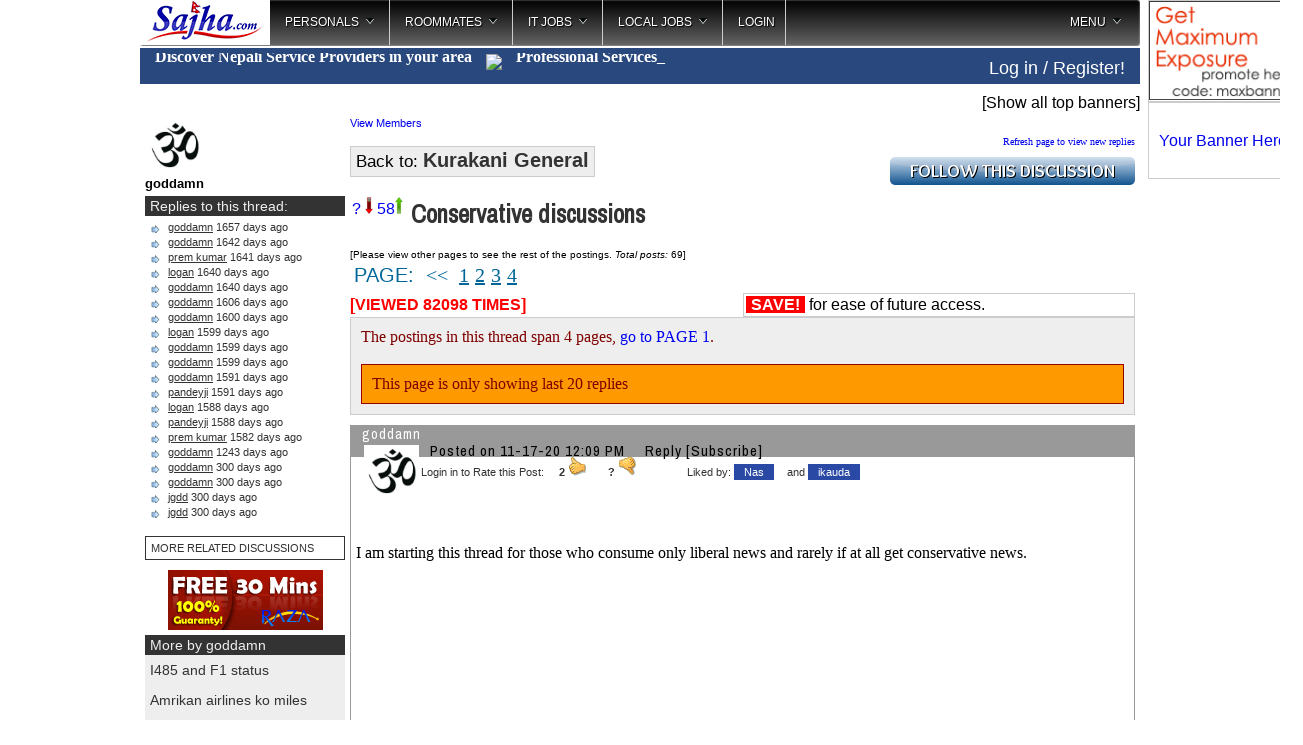

--- FILE ---
content_type: text/html;charset=UTF-8
request_url: https://sajha.com/sajha/html/index.cfm?threadid=133206
body_size: 20763
content:
<!DOCTYPE html PUBLIC "-//W3C//DTD XHTML 1.0 Transitional//EN" "http://www.w3.org/TR/xhtml1/DTD/xhtml1-transitional.dtd">
<html>  
    

<head><script type="text/javascript">/* <![CDATA[ */_cf_loadingtexthtml="<img alt=' ' src='/CFIDE/scripts/ajax/resources/cf/images/loading.gif'/>";
_cf_contextpath="";
_cf_ajaxscriptsrc="/CFIDE/scripts/ajax";
_cf_jsonprefix='//';
_cf_websocket_port=8577;
_cf_flash_policy_port=1243;
_cf_clientid='9A651A9B2BCCDB120EC934CAB9E58331';/* ]]> */</script><script type="text/javascript" src="/CFIDE/scripts/ajax/messages/cfmessage.js"></script>
<script type="text/javascript" src="/CFIDE/scripts/ajax/package/cfajax.js"></script>

<!-- Force latest IE rendering engine or ChromeFrame if installed -->
<!--[if IE]>
<meta http-equiv="X-UA-Compatible" content="IE=edge,chrome=1">
<![endif]-->








<meta http-equiv="Content-Type" content="text/html; charset=utf-8" />

 
            




<title>
Conservative discussions 

</title>




    <meta property="og:title" content="Conservative discussions"/>
    <meta property="og:url" content="http://sajha.com/sajha/html/index.cfm?threadid=133206"/>
<meta property="og:image" content="http://sajha.com/images/sharing.jpg" />
    <meta property="og:site_name" content="Sajha"/>
    <meta property="og:type" content="Website"/>
      
    <meta property="og:description"
          content="sajha.com brings together diverse Nepali minds who are interested in expressing themselves. Join us and Express Yourself!"/>




<script>
if (window!= top)
top.location.href=location.href
</script>







<script type="text/javascript" src="//ajax.googleapis.com/ajax/libs/jquery/1.8.3/jquery.min.js"></script>
<script type="text/javascript" src="js/jquery.corner.js"></script>
<script type="text/javascript" src="js/jquery.timeago.js"></script>
<script type="text/javascript" src="js/jquery.linkify-1.0-min.js"></script>
<script type="text/javascript" src="js/sajha.js"></script>
<script type="text/javascript" src="loadajax.js"></script>
<script type="text/javascript" src="js/jqbanner.js"></script>
<script type="text/javascript" src="include/autosize.js"></script>
<script type="text/javascript" src="js/jquery.cookie.js"></script>
<script type="text/javascript" src="include/jquery.teletype.min.js"></script>

<script language="javascript" src="js/colorbox.js"></script>
<script async src="https://platform.twitter.com/widgets.js" charset="utf-8"></script>
<script async src="//www.instagram.com/embed.js"></script>
<script async src="https://www.tiktok.com/embed.js"></script>




<!-- jQuery Modal -->
<script src="https://cdnjs.cloudflare.com/ajax/libs/jquery-modal/0.9.1/jquery.modal.min.js"></script>
<link rel="stylesheet" href="https://cdnjs.cloudflare.com/ajax/libs/jquery-modal/0.9.1/jquery.modal.min.css" />




 

    

    <script type="text/javascript" src="include/jquery.nailthumb.1.1.min.js"></script>
    <link href="include/jquery.nailthumb.1.1.min.css" type="text/css" rel="stylesheet" />
    <style type="text/css" media="screen">
        .square-thumb{
            width: 60px;
            height: 60px;
        }
		.comment-thumb{
		width:50px;
		height:50px;	
		}
		.home-thumb{
		width:35px;
		height:35px;	
		}
		
		.square-thumb img {
		max-width:100%;
		height:auto;
		outline:0;
		}
		
		
    </style>








<link rel="stylesheet" type="text/css" href="include/main.css" />
<link rel="stylesheet" type="text/css" href="js/jqbanner.css" />

<link rel="stylesheet" type="text/css" href="include/mainhome.css" />

<link href='//fonts.googleapis.com/css?family=Archivo+Narrow|Arimo' rel='stylesheet' type='text/css'>


	<!-- Color Box CSS used to be Arimo font -->
	<link media="screen" rel="stylesheet" target="_blank" href="css/colorbox.css" />
    <!-- Style For the Subscription Box -->
	<link media="screen" rel="stylesheet" target="_blank" href="css/popup.css" />


<script type="text/javascript">/* <![CDATA[ */
	ColdFusion.Ajax.importTag('CFAJAXPROXY');
/* ]]> */</script>

<script type="text/javascript">/* <![CDATA[ */
	ColdFusion.Ajax.importTag('CFDIV');
/* ]]> */</script>
</head>




<style type="text/css">

	#header ul {
		list-style: none;
		padding: 0;
		margin: 0;

	}
	
	#header li {
		display: inline;
		border: 1px solid;
		border-bottom-width: 0;
		margin: 0 0.5em 0 0;
		background-color:#eeeeee;
	}
	
	#header li a {
		padding: 0 1em;
		text-decoration:none;
		color:#333333;
	}
	
	#header ul li.selected {
		position:relative;
		font-weight:bold;
		padding-bottom: 1px;
		padding-top:3px;
		background-color: white;
		z-index:500;
	}

a.loadnews img {border:0;position:relative;top:2px;}

div#showtoplist div u a {color:#333333;}

.dumbBoxWrap { /* The div that shows/hides. */
    display:none; /* starts out hidden */
    z-index:40001; /* High z-index to ensure it appears above all content */
}

.dumbBoxOverlay { /* Shades out background when selector is active */
    position:fixed;
	top:0;
	left:0;
    width:100%;
    height:100%;
    background-color:black;
    opacity:.9; /* Sets opacity so it's partly transparent */
    -ms-filter:"progid:DXImageTransform.Microsoft.Alpha(Opacity=90)"; /* IE transparency */
    filter:alpha(opacity=90); /* More IE transparency */
    z-index:40001;
}	

.vertical-offset { /* Fixed position to provide the vertical offset */
    position:fixed;
    top:15%;
    width:100%;
    z-index:40002; /* ensures box appears above overlay */
}

.dumbBox { /* The actual box, centered in the fixed-position div */
    width:750px; /* Whatever width you want the box to be */
    position:relative;
    margin:0 auto;
    /*Everything below is just visual styling */
    background-color:#fff;
	color:#000;
	font-size:16px;
    padding:10px;
	border-radius: 4px;
}

table#suser tr td {padding:5px; border:1px solid #ccc;}

.header-cont {
width:100%;
position:fixed;
top:0px;
background-color:#333333;
z-index:5000;
}

#topmostheader {
height:40px;
width:1000px;
margin:0 auto;
color:#eee;
}

#secondheader {
width:1000px;
background-color:#fff;
margin:45px auto;
display:none;
padding:5px;
}

* { -webkit-overflow-scrolling: touch; }
</style>

<body>





<div style="position:absolute;top:10px;display:none;z-index:10000;border:10px #F00 solid;" id="pkr">
<img src="/bimages/prakashrealty.jpg">
</div>

<div style="position:absolute;top:10px;display:none;z-index:10000;border:10px #F00 solid;" id="cyberneticsbanner">
<img src="/bimages/cybernetics.jpg" width="1200">
</div>

<div style="position:absolute;top:10px;display:none;z-index:10000;border:10px #F00 solid;" id="salonthreadbanner">
<img src="/bimages/Salon_thread2025.jpg" width="1200">
</div>


<div class="dumbBoxWrap">
    <div class="dumbBoxOverlay">

    </div>
    
    <div class="vertical-offset">
        <div class="dumbBox">
        </div>
    </div>    
</div>





<div id="fb-root"></div>


    <div id="secondheader" style="display:none;">
    </div>
    
<div id="bodycontainer" style="position:relative;max-width:100%;">

<div id="regiondivcontainer" style="position:relative;">

<div id="showothercontent" style="display:none;z-index:6500;position:absolute;top:1px;left:165px;cursor:pointer;padding;15px;">
</div>







<div style="position:absolute;left:1003px;width:160px;">





<div>

<div class="the-whole-thing" style="position: relative; overflow: hidden;" align="center">

<div style="border:1px solid #ccc;margin:0 auto;width:148px;height:100px;line-height:100px;"><a href="/banner/purchase.php?do=banner&zone=3"><img src="https://sajha.com/sajha/html/banners/150x100.jpg" border="0" /></a>
</div>

</div>
 
</div>































<div class="the-whole-thing" style="position: relative; overflow: hidden;" align="center">

<div style="border:1px solid #ccc;margin:0 auto;width:148px;height:75px;line-height:75px;"><a href="/banner/purchase.php?do=banner&zone=2">Your Banner Here</a>
</div>

</div>
 




















<br />
<div id="sidebannerbig">
<!-- Comes from loadsidebanner.cfm -->
</div>


<div style="width:160px;height:600px;overflow:hidden;">
<script async src="//pagead2.googlesyndication.com/pagead/js/adsbygoogle.js"></script>
<!-- kurakani side -->
<ins class="adsbygoogle"
     style="display:inline-block;width:160px;height:600px"
     data-ad-client="ca-pub-9033317534828000"
     data-ad-slot="8073169510"></ins>
<script>
(adsbygoogle = window.adsbygoogle || []).push({});
</script>
</div>




</div> 









<div style="background-color:#eee;clear:both;">
    <div id="newtopnav">
    
    
    

<link rel="stylesheet" type="text/css" href="../../menu/HTML/css/megamenu.css">
<script language="javascript" src="../../menu/HTML/js/megamenu_plugins.js"></script>
<script language="javascript" src="../../menu/HTML/js/megamenu.js"></script>
<script>
$(document).ready(function($){
    $('.megamenu').megaMenuCompleteSet({
        menu_speed_show : 50, // Time (in milliseconds) to show a drop down
        menu_speed_hide : 50, // Time (in milliseconds) to hide a drop down
        menu_speed_delay : 50, // Time (in milliseconds) before showing a drop down
        menu_effect : 'hover_fade', // Drop down effect, choose between 'hover_fade', 'hover_slide', etc.
        menu_click_outside : 1, // Clicks outside the drop down close it (1 = true, 0 = false)
        menu_show_onload : 0, // Drop down to show on page load (type the number of the drop down, 0 for none)
        menu_responsive:0 // 1 = Responsive, 0 = Not responsive
    });
});
</script>

<script>
$(function() {

	// grab the initial top offset of the navigation 
	var sticky_navigation_offset_top = $('#sticky_navigation').offset().top;
	
	// our function that decides weather the navigation bar should have "fixed" css position or not.
	var sticky_navigation = function(){
		var scroll_top = $(window).scrollTop(); // our current vertical position from the top
		
		// if we've scrolled more than the navigation, change its position to fixed to stick to top, otherwise change it back to relative
		if (scroll_top > sticky_navigation_offset_top) { 
//			$('#sticky_navigation').css({ 'position': 'fixed', 'top':0, 'left':0 });
			$('#sticky_navigation').css({ 'position': 'fixed', 'top':0, 'width': '1000px' });
			$('#menulogo').css({'background-image':'url(banners/homeicon.png)'});
		} else {
			$('#sticky_navigation').css({ 'position': 'relative'}); 
			$('#menulogo').css({'background-image':'url(banners/sajha.jpg)'});
		}   
	};
	
	// run our function on load
	sticky_navigation();
	
	// and run it again every time you scroll
	$(window).scroll(function() {
		 sticky_navigation();
	});
	
	// NOT required:
	// for this demo disable all links that point to "#"
	$('a[href="#"]').click(function(event){ 
		event.preventDefault(); 
	});
	
});
</script>




<div class="megamenu_container megamenu_light_bar megamenu_light" id="sticky_navigation" style="background-color:#fff;"><!-- Begin Menu Container -->

<div>     
        <ul class="megamenu"><!-- Begin Mega Menu -->
           
       
            <li class="noactive" style="width:130px;cursor:pointer;height:45px; background-image:url(banners/sajha.jpg);" id="menulogo" onclick="location.href='index.cfm';"><!-- Begin Item -->           
            </li><!-- End Item -->
            
 
            


            <li><a href="#_" class="megamenu_drop" id="personals">Personals</a><!-- Begin Item -->
            
            
                <div class="dropdown_fullwidth shadow" id="personalsdown"><!-- Begin Item Container -->
                
                <img src='/img/loader.gif'>
                
                </div><!-- End Item container -->
                
            
            </li><!-- End Item -->
            
            
            
            <li><a href="#_" class="megamenu_drop" id="roommates">Roommates</a><!-- Begin Item -->
            
            
                <div class="dropdown_fullwidth shadow" id="roommatesdown"><!-- Begin Item Container -->
                
                <img src='/img/loader.gif'>
                
                </div><!-- End Item container -->
                
            
            </li><!-- End Item -->
            
            
            
            <li><a href="#_" class="megamenu_drop" id="itjobs">IT Jobs</a><!-- Begin Item -->
            
            
                <div class="dropdown_fullwidth shadow" id="itjobsdown"><!-- Begin Item Container -->
                                <img src='/img/loader.gif'>
                </div><!-- End Item container -->
                
            
            </li><!-- End Item -->
            
            
            
            <li><a href="#_" class="megamenu_drop" id="localjobs">Local Jobs</a><!-- Begin Item -->
            

            
                <div class="dropdown_fullwidth shadow" id="localjobsdown"><!-- Begin Item container -->   
                                <img src='/img/loader.gif'>        
                </div><!-- End Item Container -->
                
                
            </li><!-- End Item -->
            
            

			<li>
            	
		<a href="/sajha/html/loginmenu.cfm">LOGIN</a>
                
                
		<div class="dropdown_2columns dropdown_container"><!-- Begin Item container -->   
                Please log in or register to post in Kurakani. You do not need to register or login to post classifieds! 
                </div>    
                
                
            </li>
           
            
            



            <li class="megamenu_right"><a href="#_" class="megamenu_drop">MENU</a><!-- Begin Right Item -->
            

                <div class="dropdown_2columns dropdown_right dropdown_container droplast_right"><!-- Begin Right Item Container -->
            
                    <div class="col_12">
                    
                        <ul class="list_unstyled">
                        
                        
 
            	<li><span>Please Login First</span></li>
                <li><a href="/sajha/html/loginmenu.cfm"> Register your username</a></li>
                           
                        
                        
                        
                        
                        	<li><a href="/bookmarks">Bookmarks</a></li>
                            <li><a href="index.cfm?showforums=1">Other Discussions</a></li>
                            <li><a href="http://nepallove.com" target="_blank">Find Love / NepalLove.com</a></li>
                            <li><a href="http://sajhalist.com" target="_blank">Classifieds / Chahiyo.com</a></li>
                            <li><a href="index.cfm?calendar=1" target="_blank">Calendar of Events</a></li>
                        </ul>   
                         
                    </div>
                
                </div><!-- End Right Item Container -->

                
                  
            </li><!-- End Right Item -->
        
        
        </ul><!-- End Mega Menu -->


</div>




<style type="text/css">
.sinsideservice {float:left; text-align:center;padding:5px 10px;background-color:#666666;color:#ffffff;margin:0 3px 0 0; cursor:pointer;font-family:'Century Gothic';font-size:15px;width:80px;height:35px;}
.activetab {background-color:#29487d;color:#ffffff;}
.inactivetab {background-color:#666666;color:#ffffff;}
.insidecontainer {display:table;}
.insidecontainer span {
    height: 40px; /* image's height */
    display: table-cell;
    vertical-align: middle;  display:table-cell;padding:5px 10px;background-color:#666666;color:#ffffff; cursor:pointer;font-family:'Century Gothic';font-size:15px;width:80px;height:35px;
}
span.spacer {padding:0;margin:0;width:3px;background-color:#ffffff;}
</style>

<div style="clear:both;"></div>


<div style="padding:5px 0;background-color:#29487d;color:#fff;margin-top:3px;">

<div style="width:650px;float:left;overflow:hidden;font-family:'Century Gothic';font-weight:bold;padding-left:15px;cursor:pointer;" title="Click to see service providers in your area" id="showmainlocid">
<span style="position:relative;top:-7px;"><span>Discover Nepali Service Providers in your area </span> <img src="/images/innovation.png" style="width:30px;position:relative;top:8px;padding:0 10px;" /> <span   class="type-text" title="Professional Services;Catering;Photography;Decorations;DJ - Music;Management"></span></span>
</div>




<div style="position:absolute;left:520px;width:150px;padding-top:10px;z-index:100;" id="homemsg"></div>
<div style="width:250px;float:right;padding-left:25px;padding-top:5px;font-size:18px;">

<span style="float:right;padding-right:15px;"><a href="/sajha/html/loginmenu.cfm" style="color:#fff;">Log in / Register!</a></span></div>
<div style="clear:both;"></div>  
      
</div>


<script type="text/javascript">

	$("#showmainlocid").click(function(){
			location.href = 'index.cfm?providers=1';
//			$('.dumbBoxWrap').show();
//			$('.dumbBox').hide();
//			$('.loadtv').hide();

	});


		$( function() {
			$( '.type-text' ).each( function() {
				var items = $( this ).attr( 'title' ) + ';' + $( this ).text();
				$( this ).empty().attr( 'title', '' ).teletype( {
					text: $.map( items.split( ';' ), $.trim ),
					typeDelay: 5,
					backDelay: 10,
					cursor: '_', 
					delay: 2000,
					preserve: false,
					prefix: ' ',
					loop: 0
				} );
			} );
		} );
	
</script>





    </div>


<script type="text/javascript">
	
	
var localjobsloaded = 0
$("#localjobs").hover(function() {
		if (localjobsloaded == 0)
		{     
		$("#localjobsdown").load("c_localjobs.cfm?type=localjobs");
		localjobsloaded = 1;
		}
					$('[id]').each(function (i) {
			var ids = $('[id="' + this.id + '"]');
			if (ids.length > 1) $('[id="' + this.id + '"]:gt(0)').remove();
			});
	});



var itjobsloaded = 0
$("#itjobs").hover(function() {
		if (itjobsloaded == 0)
		{     
		$("#itjobsdown").load("c_localjobs.cfm?type=itjobs");
		itjobsloaded = 1;
		}
					$('[id]').each(function (i) {
			var ids = $('[id="' + this.id + '"]');
			if (ids.length > 1) $('[id="' + this.id + '"]:gt(0)').remove();
			});

    });
	
	
var roommatesloaded = 0
$("#roommates").hover(function() {
		if (roommatesloaded == 0)
		{     
		$("#roommatesdown").load("c_localjobs.cfm?type=roommates");
		roommatesloaded = 1;
		}
					$('[id]').each(function (i) {
			var ids = $('[id="' + this.id + '"]');
			if (ids.length > 1) $('[id="' + this.id + '"]:gt(0)').remove();
			});
    });
	
	
	
var personalsloaded = 0
$("#personals").hover(function() {
		if (personalsloaded == 0)
		{     
		$("#personalsdown").load("c_localjobs.cfm?type=personals");
		personalsloaded = 1;
		}
					$('[id]').each(function (i) {
			var ids = $('[id="' + this.id + '"]');
			if (ids.length > 1) $('[id="' + this.id + '"]:gt(0)').remove();
			});
    });	
	
	
var showloginboxloaded = 0
$("#showloginbox").hover(function() {
		if (showloginboxloaded == 0)
		{     
		$("#showloginboxdown").load("loginmenu.cfm");
		showloginboxloaded = 1;
		}
					$('[id]').each(function (i) {
			var ids = $('[id="' + this.id + '"]');
			if (ids.length > 1) $('[id="' + this.id + '"]:gt(0)').remove();
			});
    });			
	</script>
    <script type="text/javascript" src="include/jquery.tokeninput.js"></script>
    <link rel="stylesheet" href="include/token-input.css" type="text/css" />
    <link rel="stylesheet" href="include/token-input-facebook.css" type="text/css" />    
    </div>
</div>









  
    


   
<div id="topheader" style="z-index:0;">





<table border="0" cellspacing="0" cellpadding="0" width="100%" style="z-index:100;"><tr>




<td align="right">
<div id="topbanners1" style="margin-top:15px;">






&nbsp;&nbsp;&nbsp;<span class="showtopbanners" style="cursor:pointer;">[Show all top banners]</span>
</div>
</td>




<td valign="top" align="left">





</td>
</tr></table>




<div id="topbanners2">
</div>

</div> 




<style type="text/css">
span.anchor {position:relative;top:-120px;}
</style>

<div style="padding:5px;">






<script language="javascript">
function confirmFlag() 
{
var agree=confirm("Are you sure you want to downvote this thread? If 15 more people downvote than upvote this thread it will not show up on homepage!");
if (agree)
	return true ;
else
	return false ;
}

function confirmVote() 
{
var agree=confirm("Are you sure you want to upvote this thread?");
if (agree)
	return true ;
else
	return false ;
}

function notlogged() 
{
alert("You need to be logged in to use this function!");
}


function getCheckedValue(radioObj) {
if(!radioObj)
return "";
var radioLength = radioObj.length;
if(radioLength == undefined)
if(radioObj.checked)
return radioObj.value;
else
return "";
for(var i = 0; i < radioLength; i++) {
if(radioObj[i].checked) {
return radioObj[i].value;
}
}
return "";
}

</script>








<script type="text/javascript" src="js/jquery.youtubify.js"></script>





<script language="JavaScript"><!--
function newWindow(file,window) {
    msgWindow=open(file,window,'resizable=yes,width=300,height=240,scrollbars=yes');
    if (msgWindow.opener == null) msgWindow.opener = self;
	}
-->
</script>	   
   
 


  
  
  
<table cellpadding="0" cellspacing="0" border="0" width="100%">
<tr>
<td valign="top" width="200">

<div style="width:200px;">

<div style="margin-bottom:5px;">   
 

<a href="index.cfm?userid=BD2C9CE3-99CD-401D-9E01-A04ED02E0170" style="border:0;text-decoration:none;"> 
<img src="/sajha/html/avatar/peace7.jpg" width="50" height="50"  class="userpickurakani"/>
</a>        
        
        <br>
        <b style="font-size:13px;">goddamn</b>
        
</div>        
		


<div class="head333">
Replies to this thread:</div>

<div class="blockeee" style="height:auto;margin-bottom:5px;">








     
<div class="citems" style="margin-bottom:3px;">  
<a href="#1036834" style="text-decoration:none;color:#333;padding:0px 0 0px 18px;"> <u>  
goddamn</u>
    1657 days
 ago
</a>
   </div>

<div class="citems" style="margin-bottom:3px;">  
<a href="#1037101" style="text-decoration:none;color:#333;padding:0px 0 0px 18px;"> <u>  
goddamn</u>
    1642 days
 ago
</a>
   </div>

<div class="citems" style="margin-bottom:3px;">  
<a href="#1037116" style="text-decoration:none;color:#333;padding:0px 0 0px 18px;"> <u>  
prem kumar</u>
    1641 days
 ago
</a>
   </div>

<div class="citems" style="margin-bottom:3px;">  
<a href="#1037123" style="text-decoration:none;color:#333;padding:0px 0 0px 18px;"> <u>  
logan</u>
    1640 days
 ago
</a>
   </div>

<div class="citems" style="margin-bottom:3px;">  
<a href="#1037126" style="text-decoration:none;color:#333;padding:0px 0 0px 18px;"> <u>  
goddamn</u>
    1640 days
 ago
</a>
   </div>

<div class="citems" style="margin-bottom:3px;">  
<a href="#1037798" style="text-decoration:none;color:#333;padding:0px 0 0px 18px;"> <u>  
goddamn</u>
    1606 days
 ago
</a>
   </div>

<div class="citems" style="margin-bottom:3px;">  
<a href="#1037999" style="text-decoration:none;color:#333;padding:0px 0 0px 18px;"> <u>  
goddamn</u>
    1600 days
 ago
</a>
   </div>

<div class="citems" style="margin-bottom:3px;">  
<a href="#1038004" style="text-decoration:none;color:#333;padding:0px 0 0px 18px;"> <u>  
logan</u>
    1599 days
 ago
</a>
   </div>

<div class="citems" style="margin-bottom:3px;">  
<a href="#1038007" style="text-decoration:none;color:#333;padding:0px 0 0px 18px;"> <u>  
goddamn</u>
    1599 days
 ago
</a>
   </div>

<div class="citems" style="margin-bottom:3px;">  
<a href="#1038008" style="text-decoration:none;color:#333;padding:0px 0 0px 18px;"> <u>  
goddamn</u>
    1599 days
 ago
</a>
   </div>

<div class="citems" style="margin-bottom:3px;">  
<a href="#1038462" style="text-decoration:none;color:#333;padding:0px 0 0px 18px;"> <u>  
goddamn</u>
    1591 days
 ago
</a>
   </div>

<div class="citems" style="margin-bottom:3px;">  
<a href="#1038506" style="text-decoration:none;color:#333;padding:0px 0 0px 18px;"> <u>  
pandeyji</u>
    1591 days
 ago
</a>
   </div>

<div class="citems" style="margin-bottom:3px;">  
<a href="#1038561" style="text-decoration:none;color:#333;padding:0px 0 0px 18px;"> <u>  
logan</u>
    1588 days
 ago
</a>
   </div>

<div class="citems" style="margin-bottom:3px;">  
<a href="#1038570" style="text-decoration:none;color:#333;padding:0px 0 0px 18px;"> <u>  
pandeyji</u>
    1588 days
 ago
</a>
   </div>

<div class="citems" style="margin-bottom:3px;">  
<a href="#1038908" style="text-decoration:none;color:#333;padding:0px 0 0px 18px;"> <u>  
prem kumar</u>
    1582 days
 ago
</a>
   </div>

<div class="citems" style="margin-bottom:3px;">  
<a href="#1045458" style="text-decoration:none;color:#333;padding:0px 0 0px 18px;"> <u>  
goddamn</u>
    1243 days
 ago
</a>
   </div>

<div class="citems" style="margin-bottom:3px;">  
<a href="#1059567" style="text-decoration:none;color:#333;padding:0px 0 0px 18px;"> <u>  
goddamn</u>
    300 days
 ago
</a>
   </div>

<div class="citems" style="margin-bottom:3px;">  
<a href="#1059568" style="text-decoration:none;color:#333;padding:0px 0 0px 18px;"> <u>  
goddamn</u>
    300 days
 ago
</a>
   </div>

<div class="citems" style="margin-bottom:3px;">  
<a href="#1059570" style="text-decoration:none;color:#333;padding:0px 0 0px 18px;"> <u>  
jgdd</u>
    300 days
 ago
</a>
   </div>

<div class="citems" style="margin-bottom:3px;">  
<a href="#1059571" style="text-decoration:none;color:#333;padding:0px 0 0px 18px;"> <u>  
jgdd</u>
    300 days
 ago
</a>
   </div>
 
        

        
</div>        




        <div style="margin:10px 0;border:1px solid #333333;padding:5px;"><a href="https://www.google.com/cse?cx=007508039333682914139:1qsca43c4na&cof=FORID:0&q=i485%20birth%20certificate&sa=Search#gsc.tab=0&gsc.q=Conservative%20discussions&gsc.page=1" style="color:#333333;" target="_blank" class="dfont">MORE RELATED DISCUSSIONS</a></div>
        

<div style="width:155px;margin:0 auto;">

<div style="margin-bottom:5px;">
<a target="_blank" href="/sajha/html/sajhalink.cfm?site=http://www.raza.com/freetrial/"><img src="/sajha/html/banners/raza1.gif" height="60" width="155" border="0"></a><br />
</div>

</div>





<div class="head333">
More by goddamn
</div>
<div id="showuserposts" align="left" style="margin-bottom:10px;max-height:250px;overflow:auto;">

<div class="homeblock"><a href="http://sajha.co/?126938">I485 and F1 status</a></div>

<div class="homeblock"><a href="http://sajha.co/?127255">Amrikan airlines ko miles</a></div>

<div class="homeblock"><a href="http://sajha.co/?93527">New business idea</a></div>

<div class="homeblock"><a href="http://sajha.co/?115121">#backoffindia</a></div>

<div class="homeblock"><a href="http://sajha.co/?127402">Twinsburg, OH</a></div>

<div class="homeblock"><a href="http://sajha.co/?124331">One plus 5T referral code</a></div>

<div class="homeblock"><a href="http://sajha.co/?124332">One plus 5T referral code</a></div>

<div class="homeblock"><a href="http://sajha.co/?103220">something to learn from india??</a></div>

<div class="homeblock"><a href="http://sajha.co/?128563">need Amazon FBA info</a></div>

<div class="homeblock"><a href="http://sajha.co/?109913">what u think abt this</a></div>

<div class="homeblock"><a href="http://sajha.co/?128717">car refinance</a></div>

<div class="homeblock"><a href="http://sajha.co/?92807">God Damn!!! sajha is great</a></div>

<div class="homeblock"><a href="http://sajha.co/?124234">Home security system</a></div>

<div class="homeblock"><a href="http://sajha.co/?129450">Lawyer recommendation for i130</a></div>

<div class="homeblock"><a href="http://sajha.co/?129470">anyone coming to Dallas from Ktm on september</a></div>

<div class="homeblock"><a href="http://sajha.co/?129816">Is Boeing stock a buy right now?</a></div>

<div class="homeblock"><a href="http://sajha.co/?129872">Projector on hand carry</a></div>

<div class="homeblock"><a href="http://sajha.co/?129931">Cell phone in Nepal</a></div>

<div class="homeblock"><a href="http://sajha.co/?125130">Any tax preparer in DFW area?</a></div>

<div class="homeblock"><a href="http://sajha.co/?130211">Filing green card for sister nephew</a></div>

<div class="homeblock"><a href="https://sajha.com/sajha/html/showposts.cfm?username=goddamn">See more by goddamn</a></div>

</div> 





<div class="head333">
What people are reading
</div>
<div id="viewlog" align="left" style="margin-bottom:10px;height:330px;overflow:hidden;">
<div class="homeblock"><a href="http://sajha.co/?136913">Visitor is reading <b>किन यसपाली हुन लागेको बोस्टनको GBNC निर्वाचन महत्वपूर्ण छ?</b></a></div> <div class="homeblock"><a href="http://sajha.co/?53688">Visitor is reading <b>need help !!</b></a></div> <div class="homeblock"><a href="http://sajha.co/?133206">Visitor from US is reading <b>Conservative discussions</b></a></div> <div class="homeblock"><a href="http://sajha.co/?61342">Visitor from US is reading <b>कामरेड ज्ञानेन्द्र -- नयाँ नेपालको नायक कसो ??</b></a></div> <div class="homeblock"><a href="http://sajha.co/?55819">Visitor is reading <b>Gerrad -new capt of England</b></a></div> <div class="homeblock"><a href="http://sajha.co/?91786">Visitor from US is reading <b>VIN</b></a></div> <div class="homeblock"><a href="http://sajha.co/?26199">Visitor is reading <b>New painitng</b></a></div> <div class="homeblock"><a href="http://sajha.co/?24446">Visitor is reading <b>Whats for Dashain?</b></a></div> <div class="homeblock"><a href="http://sajha.co/?136767">Visitor is reading <b>Nepalese Teej Festival: Women were  Twerking ( TickTock)</b></a></div> 
</div>







 

<div style="margin-bottom:5px;">


<div class="the-whole-thing" style="position: relative; overflow: hidden;" align="center">

<div style="border:1px solid #ccc;margin:0 auto;width:183px;height:70px;line-height:70px;"><a href="/banner/purchase.php?do=banner&zone=9">Your Banner Here</a>
</div>

</div>
 
</div>


<div style="margin-bottom:5px;">

<div class="the-whole-thing" style="position: relative; overflow: hidden;" align="center">

<div style="border:1px solid #ccc;margin:0 auto;width:148px;height:100px;line-height:100px;"><a href="/banner/purchase.php?do=banner&zone=3"><img src="https://sajha.com/sajha/html/banners/150x100.jpg" border="0" /></a>
</div>

</div>

</div>









<div class="head333">Subscribers</div>
 
<div class="blockeee" style="height:auto !important;">	


<div id="subxx" style="margin-left:100px;position:absolute;display:none;background-color:#ffffff;border:1px solid #999999;width:200px;overflow:auto;color:#000000;z-index:500;padding:5px;">
		Please log in to subscribe to goddamn's postings.
		</div>
		<span id="subspansub" onmouseover="document.getElementById('subxx').style.display='';" onmouseout="document.getElementById('subxx').style.display='none';" style="cursor:pointer;" onclick="this.innerHTML='<img src=/sajha/html/css/ajaxloader.gif> Loading...';ajaxpage('subscribeto.cfm?userid=goddamn','subspansub');">:: Subscribe</span>	
</div>	






















<div align="center" style="margin-top:5px;">




<div style="width:160px;height:600px;overflow:hidden;">
<script async src="//pagead2.googlesyndication.com/pagead/js/adsbygoogle.js"></script>
<!-- left side menu long -->
<ins class="adsbygoogle"
     style="display:inline-block;width:160px;height:600px"
     data-ad-client="ca-pub-9033317534828000"
     data-ad-slot="1362043751"></ins>
<script>
(adsbygoogle = window.adsbygoogle || []).push({});
</script>
</div>




</div>





</div>

</td>
<td valign="top" style="padding-left:5px;">
<div id="threadviewdiv">  
  
  

<div id="grpmembers">
 <a href="javascript:ColdFusion.navigate('c_groupmembers.cfm?groupid=2', 'grpmembers');" class="dfont">View Members</a>
 </div>
 <style>
 #grpmembers div span {padding:5px;  color:#0066CC;}
  #grpmembers {width:750px;}

 </style>

  

  
  
  
	
<table width="100%" cellpadding="0" cellspacing="0" border="0" style="margin:7px 0;">
<tr>
	<td><span  style="padding:5px;font-size:17px;border:1px solid #ccc;background-color:#eee;">Back to:   <a href="index.cfm?forum=2" style="color:#333333;font-size:20px;font-weight:bold;">   Kurakani General</a></span></td>
	<td align="right">
 <font size="-2" face="Verdana">
    <a href="index.cfm?ThreadID=133206&refresh=1">Refresh 
              page to view new replies</a> 
              

     <div style="margin-top:10px;width:245px;cursor:pointer;">
     <img src="images/follow.png" id="followimage" />  
     
     <div style="padding:10px;border:1px solid #ccc;text-align:left;position:absolute;background-color:#eeeeee;display:none;" class="round" id="followbox">
     Enter your email and submit:<br />
     You will be notified when someone replies to this thread
     <input type="text" id="notifyemail" name="notifyemail"  class="round" style="padding-left:10px;"><br />
     <input type="submit" value="Follow" id="followbutton" class="round" style="margin-top:10px;"/> 
     &nbsp;&nbsp;&nbsp; <input type="button" value="Cancel" id="followcancel" class="round" style="margin-top:10px;"/> 
     <div style="display:none;padding:5px;color:maroon;font-weight:bold;" id="followerror">PLEASE ENTER VALID EMAIL!</div>
     </div>    
     </div>  

      
      
<script type="text/javascript">
function validateEmail($email) {
  var emailReg = /^([\w-\.]+@([\w-]+\.)+[\w-]{2,4})?$/;
  return emailReg.test( $email );
}

$("#followimage").hover(function() {
  $("#followbox").fadeIn( 100 );
});

$("#followcancel").click(function() {
	$("#followbox").fadeOut(100);
})

$("#followclose").click(function() {
	$("#followbox").fadeOut(100);
})




$("#followbutton").click(function() {
		if( !validateEmail($("#notifyemail").val()) || ($("#notifyemail").val() == '')) {
		$("#followerror").fadeIn(100);
		}
		else
		{
	
		$("#followbox").load("c_notify.cfm?threadid=133206&email=" + $("#notifyemail").val()).delay(5000).fadeOut('slow');
		}
})
</script>      
              
 </td>
</tr>
</table>



 
 <div style="padding-top:5px;">


<div id="divdislike" class="dislike">
<a href="javascript:void(0);" onClick="return notlogged();" title="If 15 more people downvote than like this thread it will not show up on homepage!"> ? <img src="down.jpg" border="0"></a>

<a href="javascript:void(0);" onClick="return notlogged();" title="Upvote this thread!">58<img src="up.jpg" border="0"></a>
</div>


<div style="margin-left:55px;">
 <span style="font-size:25px;font-family :'Archivo Narrow';font-weight:bold;color:#333;">&nbsp;Conservative discussions </span> 
 
 
 
 </div>
 </div>
 
<br><span style="font-family:arial;font-size:10px;">[Please view other pages to see the rest of the postings. <em>Total posts:</em> 69]</span> 	
	<br>

<table border="0"  cellpadding="2" align="center" class="paging">
	<TR>
<td>	<font class="gen">
PAGE:</font> </td>
		<TD align="right" width="5%">
			
			
					 <A HREF = "index.cfm?StartRow=41&PageNum=3&threadid=133206"><font face="tahoma" size="-1">&lt;&lt;&nbsp;</font></A>
				
		</TD>
		
		<td width="90%">
		
					<A HREF = "index.cfm?StartRow=1&PageNum=1&threadid=133206"><font face="tahoma" size="-1"><u>1</U></font></A>
				
					<A HREF = "index.cfm?StartRow=21&PageNum=2&threadid=133206"><font face="tahoma" size="-1"><u>2</U></font></A>
				
					<A HREF = "index.cfm?StartRow=41&PageNum=3&threadid=133206"><font face="tahoma" size="-1"><u>3</U></font></A>
				
					<A HREF = "index.cfm?StartRow=61&PageNum=4&threadid=133206"><font face="tahoma" size="-1"><u>4</U></font></A>
				
		</td>
		
		<TD width="5%" nowrap>
			
			
				&nbsp;
			
		</TD>
	</TR>

	<TR>
</TABLE>


<style type="text/css">
span.showareas a {text-decoration:none;color:#ffffff;}
</style>

 
 

 
 




<table width="100%" border="0" cellspacing="0" cellpadding="0">
  <tr> 
    <td>

<table width="100%" border="0" cellspacing="0" cellpadding="0">
  <tr>
  	<td width="50%">
    


      <div  style="color:red;float:left;">  <strong>[VIEWED 82098
            TIMES]</strong> </div> 

	</td>
  
    <td width="50%">
	




     
       
	




<div style="border:1px solid #cccccc;padding:2px;cursor:pointer;">
<div onclick="document.getElementById('showsave').style.display='block';"><span style="padding:0 5px;background-color:red;color:#ffffff;font-weight:bold;">SAVE!</span> for ease of future access.
</div>
<div id="showsave" style="display:none;">

<div>
LOG IN TO ACCESS THIS FEATURE. Or you can enter your email here to get the link emailed to you <input type="text" name="forwardemail" id="forwardemail"/><input type="hidden" name="forwardthread" value="Conservative discussions" id="forwardthread"/><input type="hidden" name="forwardthreadid" id="forwardthreadid" value="133206"> <input type="submit" onclick="ColdFusion.navigate('savedthreads.cfm?forwardemail=' + document.getElementById('forwardemail').value + '&forwardthread=' + document.getElementById('forwardthread').value + '&forwardthreadid=' + document.getElementById('forwardthreadid').value, 'showsave');">
</div>

</div>
</div>

 
    </td>

			
    
  </tr>
</table>






</td>
  </tr>

  
 

 
 
 
<tr><td>
<div style="padding:10px;font-size:16px;background-color:#eeeeee;border:1px solid #cccccc;color:maroon; font-family:'Trebuchet MS';margin-bottom:10px;">The postings in this thread span 4 pages, <a href="index.cfm?StartRow=1&PageNum=1&threadid=133206">go to PAGE 1</a>.<Br /><br />
<div style="background-color:#FF9900;font-size:16px;padding:10px;border:1px solid #990000;">This page is only showing last 20 replies</div>
</div></td></tr>
 



   <tr><td> 
   <span class="anchor" id="1027583"></span>  
</td></tr>
  <tr> 
    <td style="font-family:'Archivo Narrow';letter-spacing:1px;font-size:15px;"> 
    <div style="background-color:#999999;height:32px;padding-left:10px;color:#000000;">
		  		<div style="position:absolute;float:left;" onmouseover="document.getElementById('showuser1').style.display='';">
	<div style="position:absolute;display:none;" class="ucontainer" id="showuser1"  onmouseover="document.getElementById('showuser1').style.display='';"  onmouseout="document.getElementById('showuser1').style.display='none';">
	<div class="citems"><a href="index.cfm?userid=BD2C9CE3-99CD-401D-9E01-A04ED02E0170">View User Profile</a></div>
	<div class="citems"><a href="showposts.cfm?username=goddamn">View User Postings</a></div>


     		 
    
	</div>					





			
		<div style="float:left;margin-left:2px;font-size:14px;color:#ffffff;height:80px;overflow:hidden;">	
        
     
        
goddamn<br />	


				
		<img src="/sajha/html/avatar/peace7.jpg" width="50" height="50"  class="userpickurakani"/>
		        
        
		</div>
		
		</div> 
	 
	 
	 
	  <div style="padding-left:150px;" class="gen">  
	  
	  
		
			

		</div>
        
        
		<div id="sub1" style="margin-left:70px;position:absolute;display:none;background-color:#ffffff;border:1px solid #999999;width:200px;overflow:auto;color:#000000;z-index:500;padding:5px;">
		Please log in to subscribe to goddamn's postings.
		</div>
        
        
        		
      <div class="gen" style="margin-left:70px;padding-top:15px;">

        Posted on 11-17-20&nbsp;12:09 
        PM &nbsp;&nbsp;&nbsp; 
   
        <a href="#reply">Reply</a> 
        
            
            
          <span id="subspan1" onmouseover="document.getElementById('sub1').style.display='';" onmouseout="document.getElementById('sub1').style.display='none';" style="cursor:pointer;" onclick="this.innerHTML='<img src=/sajha/html/css/ajaxloader.gif> Loading...';ajaxpage('subscribeto.cfm?userid=BD2C9CE3-99CD-401D-9E01-A04ED02E0170','subspan1');">[Subscribe]</span>	  
            
	  </div>    
      
      
      </div>
      </td>
  </tr>
  
  
 <tr><td align="left"  style="padding-left:70px;border-left:1px solid #999999;border-right:1px solid #999999; color:#333333;line-height:20px;" class="dfont">Login in to Rate this Post:&nbsp;&nbsp;&nbsp;&nbsp; 

<span id="tup1"><b>2</b></span> <img src="/wysiwyg/editor/images/smiley/msn/thumbs_up.gif" class="like"> 



&nbsp;&nbsp;&nbsp;&nbsp;&nbsp; <span id="tdown1" title="10 more flags than likes deactivates post."><b> ? </b></span> <img src="/wysiwyg/editor/images/smiley/msn/thumbs_down.gif" class="like" title="10 more flags than likes deactivates post."/> 

&nbsp;&nbsp;&nbsp;






<span style="margin-left:30px;padding:0 5px 0 5px;" id="liked1" onclick="ajaxpage('like.cfm?articleid=1027583&listonly=1','liked1');" class="showlikes" rel="1027583">Liked by</span> 


</td> 
 </tr> 
 
 
 
   
<tr><td align="center" style="border-left:1px solid #999999;border-right:1px solid #999999; color:maroon;">&nbsp;</td></tr>  
  <tr> 
    <td>
        <div  style="color:#000000;padding:5px;border:1px solid #999999;border-top:0;width:773px;" class="chautariclass"> 
        
        


      
        
        		
  


            <span id="intelliTXT"> </span>
<br />		

             
I am starting this thread for those who consume only liberal news and rarely if at all get conservative news.<br /><br />https://youtu.be/yZYQpge1W5s	
    

          <br>
           
 
 
 
<div style="background-color:#eee;height:20px;overflow:hidden;margin:10px 0 0 0;padding:2px;" align="center">
<a href="https://sajha.com/sajha/html/sharearticle.cfm?articleid=1027583" class="singlepost">View/Share this post only</a> <fb:like href="http://sajhasansar.com/sajha/html/sharearticle.cfm?articleid=1027583" send="true" width="450" show_faces="false"></fb:like></div>


<div style="clear:both;"></div>

</div>
               
		</td>
    </tr>
  <tr><td>&nbsp;</td></tr>
  
  

  

<tr>
<td style="padding-bottom:10px; height:65px;">

<table  cellpadding="0" cellspacing="5" width="750">
<tr><td style="width:300px !important;max-width:350px !important;">


<div class="the-whole-thing" style="position: relative; overflow: hidden;" align="center">

<div style="border:1px solid #ccc;margin:0 auto;width:183px;height:70px;line-height:70px;float:left;"><a href="/banner/purchase.php?do=banner&zone=9">Your Banner Here</a>
</div>

</div>


 </td>



</tr>
</table>

</td>
</tr>  
 
<tr><td>
<div style="padding:10px;font-size:16px;background-color:#eeeeee;border:1px solid #cccccc;color:maroon; font-family:'Trebuchet MS';margin-bottom:10px;">The postings in this thread span 4 pages, <a href="index.cfm?StartRow=1&PageNum=1&threadid=133206">go to PAGE 1</a>.<BR /><BR />

<div style="background-color:#FF9900;font-size:16px;padding:10px;border:1px solid #990000;">This page is only showing last 20 replies</div>
</div></td></tr>
 



   <tr><td> 
   <span class="anchor" id="1036834"></span>  
</td></tr>
  <tr> 
    <td style="font-family:'Archivo Narrow';letter-spacing:1px;font-size:15px;"> 
    <div style="background-color:#999999;height:32px;padding-left:10px;color:#000000;">
		  		<div style="position:absolute;float:left;" onmouseover="document.getElementById('showuser50').style.display='';">
	<div style="position:absolute;display:none;" class="ucontainer" id="showuser50"  onmouseover="document.getElementById('showuser50').style.display='';"  onmouseout="document.getElementById('showuser50').style.display='none';">
	<div class="citems"><a href="index.cfm?userid=BD2C9CE3-99CD-401D-9E01-A04ED02E0170">View User Profile</a></div>
	<div class="citems"><a href="showposts.cfm?username=goddamn">View User Postings</a></div>


     		 
    
	</div>					





			
		<div style="float:left;margin-left:2px;font-size:14px;color:#ffffff;height:80px;overflow:hidden;">	
        
     
        
goddamn<br />	


				
		<img src="/sajha/html/avatar/peace7.jpg" width="50" height="50"  class="userpickurakani"/>
		        
        
		</div>
		
		</div> 
	 
	 
	 
	  <div style="padding-left:150px;" class="gen">  
	  
	  
		
			

		</div>
        
        
		<div id="sub50" style="margin-left:70px;position:absolute;display:none;background-color:#ffffff;border:1px solid #999999;width:200px;overflow:auto;color:#000000;z-index:500;padding:5px;">
		Please log in to subscribe to goddamn's postings.
		</div>
        
        
        		
      <div class="gen" style="margin-left:70px;padding-top:15px;">

        Posted on 07-07-21&nbsp;1:14 
        AM &nbsp;&nbsp;&nbsp; <span title="Number of views before this reply">[Snapshot: 21441]</span> &nbsp;&nbsp;&nbsp;
   
        <a href="#reply">Reply</a> 
        
            
            
          <span id="subspan50" onmouseover="document.getElementById('sub50').style.display='';" onmouseout="document.getElementById('sub50').style.display='none';" style="cursor:pointer;" onclick="this.innerHTML='<img src=/sajha/html/css/ajaxloader.gif> Loading...';ajaxpage('subscribeto.cfm?userid=BD2C9CE3-99CD-401D-9E01-A04ED02E0170','subspan50');">[Subscribe]</span>	  
            
	  </div>    
      
      
      </div>
      </td>
  </tr>
  
  
 <tr><td align="left"  style="padding-left:70px;border-left:1px solid #999999;border-right:1px solid #999999; color:#333333;line-height:20px;" class="dfont">Login in to Rate this Post:&nbsp;&nbsp;&nbsp;&nbsp; 

<span id="tup50"><b>0</b></span> <img src="/wysiwyg/editor/images/smiley/msn/thumbs_up.gif" class="like"> 



&nbsp;&nbsp;&nbsp;&nbsp;&nbsp; <span id="tdown50" title="10 more flags than likes deactivates post."><b> ? </b></span> <img src="/wysiwyg/editor/images/smiley/msn/thumbs_down.gif" class="like" title="10 more flags than likes deactivates post."/> 

&nbsp;&nbsp;&nbsp;






 


</td> 
 </tr> 
 
 
 
   
<tr><td align="center" style="border-left:1px solid #999999;border-right:1px solid #999999; color:maroon;">&nbsp;</td></tr>  
  <tr> 
    <td>
        <div  style="color:#000000;padding:5px;border:1px solid #999999;border-top:0;width:773px;" class="chautariclass"> 
        
        


      
        
        		
  


            <span id="intelliTXT"> </span>
<br />		

             
Don lemon admitting Race issue is pushed in news cycle and agreeing racism is past issue in 2014. Seven years later he is race baiting.<br /><br />https://youtu.be/Rwr0JOhNxsM	
    

          <br>
           
 
 
 
<div style="background-color:#eee;height:20px;overflow:hidden;margin:10px 0 0 0;padding:2px;" align="center">
<a href="https://sajha.com/sajha/html/sharearticle.cfm?articleid=1036834" class="singlepost">View/Share this post only</a> <fb:like href="http://sajhasansar.com/sajha/html/sharearticle.cfm?articleid=1036834" send="true" width="450" show_faces="false"></fb:like></div>


<div style="clear:both;"></div>

</div>
               
		</td>
    </tr>
  <tr><td>&nbsp;</td></tr>
  
  

  
 



   <tr><td> 
   <span class="anchor" id="1037101"></span>  
</td></tr>
  <tr> 
    <td style="font-family:'Archivo Narrow';letter-spacing:1px;font-size:15px;"> 
    <div style="background-color:#999999;height:32px;padding-left:10px;color:#000000;">
		  		<div style="position:absolute;float:left;" onmouseover="document.getElementById('showuser51').style.display='';">
	<div style="position:absolute;display:none;" class="ucontainer" id="showuser51"  onmouseover="document.getElementById('showuser51').style.display='';"  onmouseout="document.getElementById('showuser51').style.display='none';">
	<div class="citems"><a href="index.cfm?userid=BD2C9CE3-99CD-401D-9E01-A04ED02E0170">View User Profile</a></div>
	<div class="citems"><a href="showposts.cfm?username=goddamn">View User Postings</a></div>


     		 
    
	</div>					





			
		<div style="float:left;margin-left:2px;font-size:14px;color:#ffffff;height:80px;overflow:hidden;">	
        
     
        
goddamn<br />	


				
		<img src="/sajha/html/avatar/peace7.jpg" width="50" height="50"  class="userpickurakani"/>
		        
        
		</div>
		
		</div> 
	 
	 
	 
	  <div style="padding-left:150px;" class="gen">  
	  
	  
		
			

		</div>
        
        
		<div id="sub51" style="margin-left:70px;position:absolute;display:none;background-color:#ffffff;border:1px solid #999999;width:200px;overflow:auto;color:#000000;z-index:500;padding:5px;">
		Please log in to subscribe to goddamn's postings.
		</div>
        
        
        		
      <div class="gen" style="margin-left:70px;padding-top:15px;">

        Posted on 07-21-21&nbsp;4:43 
        PM &nbsp;&nbsp;&nbsp; <span title="Number of views before this reply">[Snapshot: 23510]</span> &nbsp;&nbsp;&nbsp;
   
        <a href="#reply">Reply</a> 
        
            
            
          <span id="subspan51" onmouseover="document.getElementById('sub51').style.display='';" onmouseout="document.getElementById('sub51').style.display='none';" style="cursor:pointer;" onclick="this.innerHTML='<img src=/sajha/html/css/ajaxloader.gif> Loading...';ajaxpage('subscribeto.cfm?userid=BD2C9CE3-99CD-401D-9E01-A04ED02E0170','subspan51');">[Subscribe]</span>	  
            
	  </div>    
      
      
      </div>
      </td>
  </tr>
  
  
 <tr><td align="left"  style="padding-left:70px;border-left:1px solid #999999;border-right:1px solid #999999; color:#333333;line-height:20px;" class="dfont">Login in to Rate this Post:&nbsp;&nbsp;&nbsp;&nbsp; 

<span id="tup51"><b>0</b></span> <img src="/wysiwyg/editor/images/smiley/msn/thumbs_up.gif" class="like"> 



&nbsp;&nbsp;&nbsp;&nbsp;&nbsp; <span id="tdown51" title="10 more flags than likes deactivates post."><b> ? </b></span> <img src="/wysiwyg/editor/images/smiley/msn/thumbs_down.gif" class="like" title="10 more flags than likes deactivates post."/> 

&nbsp;&nbsp;&nbsp;






 


</td> 
 </tr> 
 
 
 
   
<tr><td align="center" style="border-left:1px solid #999999;border-right:1px solid #999999; color:maroon;">&nbsp;</td></tr>  
  <tr> 
    <td>
        <div  style="color:#000000;padding:5px;border:1px solid #999999;border-top:0;width:773px;" class="chautariclass"> 
        
        


      
        
        		
  


            <span id="intelliTXT"> </span>
<br />		

             
This is interesting.<br /><br />https://youtu.be/IHK38Xhy_ME	
    

          <br>
           
 
 
 
<div style="background-color:#eee;height:20px;overflow:hidden;margin:10px 0 0 0;padding:2px;" align="center">
<a href="https://sajha.com/sajha/html/sharearticle.cfm?articleid=1037101" class="singlepost">View/Share this post only</a> <fb:like href="http://sajhasansar.com/sajha/html/sharearticle.cfm?articleid=1037101" send="true" width="450" show_faces="false"></fb:like></div>


<div style="clear:both;"></div>

</div>
               
		</td>
    </tr>
  <tr><td>&nbsp;</td></tr>
  
  

  
 



   <tr><td> 
   <span class="anchor" id="1037116"></span>  
</td></tr>
  <tr> 
    <td style="font-family:'Archivo Narrow';letter-spacing:1px;font-size:15px;"> 
    <div style="background-color:#999999;height:32px;padding-left:10px;color:#000000;">
		  		<div style="position:absolute;float:left;" onmouseover="document.getElementById('showuser52').style.display='';">
	<div style="position:absolute;display:none;" class="ucontainer" id="showuser52"  onmouseover="document.getElementById('showuser52').style.display='';"  onmouseout="document.getElementById('showuser52').style.display='none';">
	<div class="citems"><a href="index.cfm?userid=CE431838-29F0-4D2A-8424-C4199EDFF99F">View User Profile</a></div>
	<div class="citems"><a href="showposts.cfm?username=prem kumar">View User Postings</a></div>


     		 
    
	</div>					





			
		<div style="float:left;margin-left:2px;font-size:14px;color:#ffffff;height:80px;overflow:hidden;">	
        
     
        
prem kumar<br />	


				
		<img src="/sajha/html/avatar/peace2.jpg" width="50" height="50"  class="userpickurakani"/>
		        
        
		</div>
		
		</div> 
	 
	 
	 
	  <div style="padding-left:150px;" class="gen">  
	  
	  
		
			

		</div>
        
        
		<div id="sub52" style="margin-left:70px;position:absolute;display:none;background-color:#ffffff;border:1px solid #999999;width:200px;overflow:auto;color:#000000;z-index:500;padding:5px;">
		Please log in to subscribe to prem kumar's postings.
		</div>
        
        
        		
      <div class="gen" style="margin-left:70px;padding-top:15px;">

        Posted on 07-23-21&nbsp;2:02 
        AM &nbsp;&nbsp;&nbsp; <span title="Number of views before this reply">[Snapshot: 24483]</span> &nbsp;&nbsp;&nbsp;
   
        <a href="#reply">Reply</a> 
        
            
            
          <span id="subspan52" onmouseover="document.getElementById('sub52').style.display='';" onmouseout="document.getElementById('sub52').style.display='none';" style="cursor:pointer;" onclick="this.innerHTML='<img src=/sajha/html/css/ajaxloader.gif> Loading...';ajaxpage('subscribeto.cfm?userid=CE431838-29F0-4D2A-8424-C4199EDFF99F','subspan52');">[Subscribe]</span>	  
            
	  </div>    
      
      
      </div>
      </td>
  </tr>
  
  
 <tr><td align="left"  style="padding-left:70px;border-left:1px solid #999999;border-right:1px solid #999999; color:#333333;line-height:20px;" class="dfont">Login in to Rate this Post:&nbsp;&nbsp;&nbsp;&nbsp; 

<span id="tup52"><b>0</b></span> <img src="/wysiwyg/editor/images/smiley/msn/thumbs_up.gif" class="like"> 



&nbsp;&nbsp;&nbsp;&nbsp;&nbsp; <span id="tdown52" title="10 more flags than likes deactivates post."><b> ? </b></span> <img src="/wysiwyg/editor/images/smiley/msn/thumbs_down.gif" class="like" title="10 more flags than likes deactivates post."/> 

&nbsp;&nbsp;&nbsp;






 


</td> 
 </tr> 
 
 
 
   
<tr><td align="center" style="border-left:1px solid #999999;border-right:1px solid #999999; color:maroon;">&nbsp;</td></tr>  
  <tr> 
    <td>
        <div  style="color:#000000;padding:5px;border:1px solid #999999;border-top:0;width:773px;" class="chautariclass"> 
        
        


      
        
        		
  


            <span id="intelliTXT"> </span>
<br />		

             
Interesting! <br />https://stateofthenation.co/?p=67276	
    

          <br>
           
 
 
 
<div style="background-color:#eee;height:20px;overflow:hidden;margin:10px 0 0 0;padding:2px;" align="center">
<a href="https://sajha.com/sajha/html/sharearticle.cfm?articleid=1037116" class="singlepost">View/Share this post only</a> <fb:like href="http://sajhasansar.com/sajha/html/sharearticle.cfm?articleid=1037116" send="true" width="450" show_faces="false"></fb:like></div>


<div style="clear:both;"></div>

</div>
               
		</td>
    </tr>
  <tr><td>&nbsp;</td></tr>
  
  

  
 



   <tr><td> 
   <span class="anchor" id="1037123"></span>  
</td></tr>
  <tr> 
    <td style="font-family:'Archivo Narrow';letter-spacing:1px;font-size:15px;"> 
    <div style="background-color:#999999;height:32px;padding-left:10px;color:#000000;">
		  		<div style="position:absolute;float:left;" onmouseover="document.getElementById('showuser53').style.display='';">
	<div style="position:absolute;display:none;" class="ucontainer" id="showuser53"  onmouseover="document.getElementById('showuser53').style.display='';"  onmouseout="document.getElementById('showuser53').style.display='none';">
	<div class="citems"><a href="index.cfm?userid=A6AC2CA0-8997-4929-8BF8-6B6B9545F6FF">View User Profile</a></div>
	<div class="citems"><a href="showposts.cfm?username=logan">View User Postings</a></div>


     		 
    
	</div>					





			
		<div style="float:left;margin-left:2px;font-size:14px;color:#ffffff;height:80px;overflow:hidden;">	
        
     
        
logan<br />	


				        
		<img src="/sajha/html/images/users/A6AC2CA0-8997-4929-8BF8-6B6B9545F6FF/thumb/flower........PNG"  class="userpickurakani"/>
		        
        
		</div>
		
		</div> 
	 
	 
	 
	  <div style="padding-left:150px;" class="gen">  
	  
	  
		
			

		</div>
        
        
		<div id="sub53" style="margin-left:70px;position:absolute;display:none;background-color:#ffffff;border:1px solid #999999;width:200px;overflow:auto;color:#000000;z-index:500;padding:5px;">
		Please log in to subscribe to logan's postings.
		</div>
        
        
        		
      <div class="gen" style="margin-left:70px;padding-top:15px;">

        Posted on 07-23-21&nbsp;3:40 
        PM &nbsp;&nbsp;&nbsp; <span title="Number of views before this reply">[Snapshot: 24916]</span> &nbsp;&nbsp;&nbsp;
   
        <a href="#reply">Reply</a> 
        
            
            
          <span id="subspan53" onmouseover="document.getElementById('sub53').style.display='';" onmouseout="document.getElementById('sub53').style.display='none';" style="cursor:pointer;" onclick="this.innerHTML='<img src=/sajha/html/css/ajaxloader.gif> Loading...';ajaxpage('subscribeto.cfm?userid=A6AC2CA0-8997-4929-8BF8-6B6B9545F6FF','subspan53');">[Subscribe]</span>	  
            
	  </div>    
      
      
      </div>
      </td>
  </tr>
  
  
 <tr><td align="left"  style="padding-left:70px;border-left:1px solid #999999;border-right:1px solid #999999; color:#333333;line-height:20px;" class="dfont">Login in to Rate this Post:&nbsp;&nbsp;&nbsp;&nbsp; 

<span id="tup53"><b>0</b></span> <img src="/wysiwyg/editor/images/smiley/msn/thumbs_up.gif" class="like"> 



&nbsp;&nbsp;&nbsp;&nbsp;&nbsp; <span id="tdown53" title="10 more flags than likes deactivates post."><b> ? </b></span> <img src="/wysiwyg/editor/images/smiley/msn/thumbs_down.gif" class="like" title="10 more flags than likes deactivates post."/> 

&nbsp;&nbsp;&nbsp;






 


</td> 
 </tr> 
 
 
 
   
<tr><td align="center" style="border-left:1px solid #999999;border-right:1px solid #999999; color:maroon;">&nbsp;</td></tr>  
  <tr> 
    <td>
        <div  style="color:#000000;padding:5px;border:1px solid #999999;border-top:0;width:773px;" class="chautariclass"> 
        
        


      
        
        		
  


            <span id="intelliTXT"> </span>
<br />		

             
Goddam: Can you explain Conservative philosophy even a layman can understand it. Then it will make sense to reader.<br>Those who did not have any idea on Economics they were against capitalism because they started thinking  entrepreneurs are blood sucker of laborers and peasants. <br><br>Please do not socialite only Fox News.  <div style="color:maroon;font-size:10px;font-weight:bold;">Last edited: 23-Jul-21 03:42 PM</div>	
    

          <br>
           
 
 
 
<div style="background-color:#eee;height:20px;overflow:hidden;margin:10px 0 0 0;padding:2px;" align="center">
<a href="https://sajha.com/sajha/html/sharearticle.cfm?articleid=1037123" class="singlepost">View/Share this post only</a> <fb:like href="http://sajhasansar.com/sajha/html/sharearticle.cfm?articleid=1037123" send="true" width="450" show_faces="false"></fb:like></div>


<div style="clear:both;"></div>

</div>
               
		</td>
    </tr>
  <tr><td>&nbsp;</td></tr>
  
  

  
 



   <tr><td> 
   <span class="anchor" id="1037126"></span>  
</td></tr>
  <tr> 
    <td style="font-family:'Archivo Narrow';letter-spacing:1px;font-size:15px;"> 
    <div style="background-color:#999999;height:32px;padding-left:10px;color:#000000;">
		  		<div style="position:absolute;float:left;" onmouseover="document.getElementById('showuser54').style.display='';">
	<div style="position:absolute;display:none;" class="ucontainer" id="showuser54"  onmouseover="document.getElementById('showuser54').style.display='';"  onmouseout="document.getElementById('showuser54').style.display='none';">
	<div class="citems"><a href="index.cfm?userid=BD2C9CE3-99CD-401D-9E01-A04ED02E0170">View User Profile</a></div>
	<div class="citems"><a href="showposts.cfm?username=goddamn">View User Postings</a></div>


     		 
    
	</div>					





			
		<div style="float:left;margin-left:2px;font-size:14px;color:#ffffff;height:80px;overflow:hidden;">	
        
     
        
goddamn<br />	


				
		<img src="/sajha/html/avatar/peace7.jpg" width="50" height="50"  class="userpickurakani"/>
		        
        
		</div>
		
		</div> 
	 
	 
	 
	  <div style="padding-left:150px;" class="gen">  
	  
	  
		
			

		</div>
        
        
		<div id="sub54" style="margin-left:70px;position:absolute;display:none;background-color:#ffffff;border:1px solid #999999;width:200px;overflow:auto;color:#000000;z-index:500;padding:5px;">
		Please log in to subscribe to goddamn's postings.
		</div>
        
        
        		
      <div class="gen" style="margin-left:70px;padding-top:15px;">

        Posted on 07-23-21&nbsp;4:44 
        PM &nbsp;&nbsp;&nbsp; <span title="Number of views before this reply">[Snapshot: 24962]</span> &nbsp;&nbsp;&nbsp;
   
        <a href="#reply">Reply</a> 
        
            
            
          <span id="subspan54" onmouseover="document.getElementById('sub54').style.display='';" onmouseout="document.getElementById('sub54').style.display='none';" style="cursor:pointer;" onclick="this.innerHTML='<img src=/sajha/html/css/ajaxloader.gif> Loading...';ajaxpage('subscribeto.cfm?userid=BD2C9CE3-99CD-401D-9E01-A04ED02E0170','subspan54');">[Subscribe]</span>	  
            
	  </div>    
      
      
      </div>
      </td>
  </tr>
  
  
 <tr><td align="left"  style="padding-left:70px;border-left:1px solid #999999;border-right:1px solid #999999; color:#333333;line-height:20px;" class="dfont">Login in to Rate this Post:&nbsp;&nbsp;&nbsp;&nbsp; 

<span id="tup54"><b>0</b></span> <img src="/wysiwyg/editor/images/smiley/msn/thumbs_up.gif" class="like"> 



&nbsp;&nbsp;&nbsp;&nbsp;&nbsp; <span id="tdown54" title="10 more flags than likes deactivates post."><b> ? </b></span> <img src="/wysiwyg/editor/images/smiley/msn/thumbs_down.gif" class="like" title="10 more flags than likes deactivates post."/> 

&nbsp;&nbsp;&nbsp;






 


</td> 
 </tr> 
 
 
 
   
<tr><td align="center" style="border-left:1px solid #999999;border-right:1px solid #999999; color:maroon;">&nbsp;</td></tr>  
  <tr> 
    <td>
        <div  style="color:#000000;padding:5px;border:1px solid #999999;border-top:0;width:773px;" class="chautariclass"> 
        
        


      
        
        		
  


            <span id="intelliTXT"> </span>
<br />		

             
Government should tax less and spend less. Cutting spending to balance the budget should be the priority. Higher income earners should have an incentive to invest (credits). Charity is the responsibility of the people.<br /><br />Government should provide more services to the less fortunate (like health care) and increase taxes if necessary. High-income earners should pay a larger percentage of their income as taxes.<br /><br />Above two are comservative vs liberal philosophy.	
    

          <br>
           
 
 
 
<div style="background-color:#eee;height:20px;overflow:hidden;margin:10px 0 0 0;padding:2px;" align="center">
<a href="https://sajha.com/sajha/html/sharearticle.cfm?articleid=1037126" class="singlepost">View/Share this post only</a> <fb:like href="http://sajhasansar.com/sajha/html/sharearticle.cfm?articleid=1037126" send="true" width="450" show_faces="false"></fb:like></div>


<div style="clear:both;"></div>

</div>
               
		</td>
    </tr>
  <tr><td>&nbsp;</td></tr>
  
  

  
 



   <tr><td> 
   <span class="anchor" id="1037798"></span>  
</td></tr>
  <tr> 
    <td style="font-family:'Archivo Narrow';letter-spacing:1px;font-size:15px;"> 
    <div style="background-color:#999999;height:32px;padding-left:10px;color:#000000;">
		  		<div style="position:absolute;float:left;" onmouseover="document.getElementById('showuser55').style.display='';">
	<div style="position:absolute;display:none;" class="ucontainer" id="showuser55"  onmouseover="document.getElementById('showuser55').style.display='';"  onmouseout="document.getElementById('showuser55').style.display='none';">
	<div class="citems"><a href="index.cfm?userid=BD2C9CE3-99CD-401D-9E01-A04ED02E0170">View User Profile</a></div>
	<div class="citems"><a href="showposts.cfm?username=goddamn">View User Postings</a></div>


     		 
    
	</div>					





			
		<div style="float:left;margin-left:2px;font-size:14px;color:#ffffff;height:80px;overflow:hidden;">	
        
     
        
goddamn<br />	


				
		<img src="/sajha/html/avatar/peace7.jpg" width="50" height="50"  class="userpickurakani"/>
		        
        
		</div>
		
		</div> 
	 
	 
	 
	  <div style="padding-left:150px;" class="gen">  
	  
	  
		
			

		</div>
        
        
		<div id="sub55" style="margin-left:70px;position:absolute;display:none;background-color:#ffffff;border:1px solid #999999;width:200px;overflow:auto;color:#000000;z-index:500;padding:5px;">
		Please log in to subscribe to goddamn's postings.
		</div>
        
        
        		
      <div class="gen" style="margin-left:70px;padding-top:15px;">

        Posted on 08-26-21&nbsp;2:17 
        PM &nbsp;&nbsp;&nbsp; <span title="Number of views before this reply">[Snapshot: 27254]</span> &nbsp;&nbsp;&nbsp;
   
        <a href="#reply">Reply</a> 
        
            
            
          <span id="subspan55" onmouseover="document.getElementById('sub55').style.display='';" onmouseout="document.getElementById('sub55').style.display='none';" style="cursor:pointer;" onclick="this.innerHTML='<img src=/sajha/html/css/ajaxloader.gif> Loading...';ajaxpage('subscribeto.cfm?userid=BD2C9CE3-99CD-401D-9E01-A04ED02E0170','subspan55');">[Subscribe]</span>	  
            
	  </div>    
      
      
      </div>
      </td>
  </tr>
  
  
 <tr><td align="left"  style="padding-left:70px;border-left:1px solid #999999;border-right:1px solid #999999; color:#333333;line-height:20px;" class="dfont">Login in to Rate this Post:&nbsp;&nbsp;&nbsp;&nbsp; 

<span id="tup55"><b>0</b></span> <img src="/wysiwyg/editor/images/smiley/msn/thumbs_up.gif" class="like"> 



&nbsp;&nbsp;&nbsp;&nbsp;&nbsp; <span id="tdown55" title="10 more flags than likes deactivates post."><b> ? </b></span> <img src="/wysiwyg/editor/images/smiley/msn/thumbs_down.gif" class="like" title="10 more flags than likes deactivates post."/> 

&nbsp;&nbsp;&nbsp;






 


</td> 
 </tr> 
 
 
 
   
<tr><td align="center" style="border-left:1px solid #999999;border-right:1px solid #999999; color:maroon;">&nbsp;</td></tr>  
  <tr> 
    <td>
        <div  style="color:#000000;padding:5px;border:1px solid #999999;border-top:0;width:773px;" class="chautariclass"> 
        
        


      
        
        		
  


            <span id="intelliTXT"> </span>
<br />		

             
Really? People are dying and CNN's breaking news is Trump being sued. WTF?<br>Told yall Biden is incapable and doesn't have anymore empathy than Trump. Media tricked all the fools into beleiving they were doing the "right thing".<img src="https://i.imgur.com/TPFkvFj.jpg" WlDTH="394"> <div style="color:maroon;font-size:10px;font-weight:bold;">Last edited: 26-Aug-21 02:18 PM</div>	
    

          <br>
           
 
 
 
<div style="background-color:#eee;height:20px;overflow:hidden;margin:10px 0 0 0;padding:2px;" align="center">
<a href="https://sajha.com/sajha/html/sharearticle.cfm?articleid=1037798" class="singlepost">View/Share this post only</a> <fb:like href="http://sajhasansar.com/sajha/html/sharearticle.cfm?articleid=1037798" send="true" width="450" show_faces="false"></fb:like></div>


<div style="clear:both;"></div>

</div>
               
		</td>
    </tr>
  <tr><td>&nbsp;</td></tr>
  
  

  
 



   <tr><td> 
   <span class="anchor" id="1037999"></span>  
</td></tr>
  <tr> 
    <td style="font-family:'Archivo Narrow';letter-spacing:1px;font-size:15px;"> 
    <div style="background-color:#999999;height:32px;padding-left:10px;color:#000000;">
		  		<div style="position:absolute;float:left;" onmouseover="document.getElementById('showuser56').style.display='';">
	<div style="position:absolute;display:none;" class="ucontainer" id="showuser56"  onmouseover="document.getElementById('showuser56').style.display='';"  onmouseout="document.getElementById('showuser56').style.display='none';">
	<div class="citems"><a href="index.cfm?userid=BD2C9CE3-99CD-401D-9E01-A04ED02E0170">View User Profile</a></div>
	<div class="citems"><a href="showposts.cfm?username=goddamn">View User Postings</a></div>


     		 
    
	</div>					





			
		<div style="float:left;margin-left:2px;font-size:14px;color:#ffffff;height:80px;overflow:hidden;">	
        
     
        
goddamn<br />	


				
		<img src="/sajha/html/avatar/peace7.jpg" width="50" height="50"  class="userpickurakani"/>
		        
        
		</div>
		
		</div> 
	 
	 
	 
	  <div style="padding-left:150px;" class="gen">  
	  
	  
		
			

		</div>
        
        
		<div id="sub56" style="margin-left:70px;position:absolute;display:none;background-color:#ffffff;border:1px solid #999999;width:200px;overflow:auto;color:#000000;z-index:500;padding:5px;">
		Please log in to subscribe to goddamn's postings.
		</div>
        
        
        		
      <div class="gen" style="margin-left:70px;padding-top:15px;">

        Posted on 09-02-21&nbsp;12:46 
        AM &nbsp;&nbsp;&nbsp; <span title="Number of views before this reply">[Snapshot: 28407]</span> &nbsp;&nbsp;&nbsp;
   
        <a href="#reply">Reply</a> 
        
            
            
          <span id="subspan56" onmouseover="document.getElementById('sub56').style.display='';" onmouseout="document.getElementById('sub56').style.display='none';" style="cursor:pointer;" onclick="this.innerHTML='<img src=/sajha/html/css/ajaxloader.gif> Loading...';ajaxpage('subscribeto.cfm?userid=BD2C9CE3-99CD-401D-9E01-A04ED02E0170','subspan56');">[Subscribe]</span>	  
            
	  </div>    
      
      
      </div>
      </td>
  </tr>
  
  
 <tr><td align="left"  style="padding-left:70px;border-left:1px solid #999999;border-right:1px solid #999999; color:#333333;line-height:20px;" class="dfont">Login in to Rate this Post:&nbsp;&nbsp;&nbsp;&nbsp; 

<span id="tup56"><b>0</b></span> <img src="/wysiwyg/editor/images/smiley/msn/thumbs_up.gif" class="like"> 



&nbsp;&nbsp;&nbsp;&nbsp;&nbsp; <span id="tdown56" title="10 more flags than likes deactivates post."><b> ? </b></span> <img src="/wysiwyg/editor/images/smiley/msn/thumbs_down.gif" class="like" title="10 more flags than likes deactivates post."/> 

&nbsp;&nbsp;&nbsp;






 


</td> 
 </tr> 
 
 
 
   
<tr><td align="center" style="border-left:1px solid #999999;border-right:1px solid #999999; color:maroon;">&nbsp;</td></tr>  
  <tr> 
    <td>
        <div  style="color:#000000;padding:5px;border:1px solid #999999;border-top:0;width:773px;" class="chautariclass"> 
        
        


      
        
        		
  


            <span id="intelliTXT"> </span>
<br />		

             
https://youtu.be/2IcDh-G4bbU	
    

          <br>
           
 
 
 
<div style="background-color:#eee;height:20px;overflow:hidden;margin:10px 0 0 0;padding:2px;" align="center">
<a href="https://sajha.com/sajha/html/sharearticle.cfm?articleid=1037999" class="singlepost">View/Share this post only</a> <fb:like href="http://sajhasansar.com/sajha/html/sharearticle.cfm?articleid=1037999" send="true" width="450" show_faces="false"></fb:like></div>


<div style="clear:both;"></div>

</div>
               
		</td>
    </tr>
  <tr><td>&nbsp;</td></tr>
  
  

  
 



   <tr><td> 
   <span class="anchor" id="1038004"></span>  
</td></tr>
  <tr> 
    <td style="font-family:'Archivo Narrow';letter-spacing:1px;font-size:15px;"> 
    <div style="background-color:#999999;height:32px;padding-left:10px;color:#000000;">
		  		<div style="position:absolute;float:left;" onmouseover="document.getElementById('showuser57').style.display='';">
	<div style="position:absolute;display:none;" class="ucontainer" id="showuser57"  onmouseover="document.getElementById('showuser57').style.display='';"  onmouseout="document.getElementById('showuser57').style.display='none';">
	<div class="citems"><a href="index.cfm?userid=A6AC2CA0-8997-4929-8BF8-6B6B9545F6FF">View User Profile</a></div>
	<div class="citems"><a href="showposts.cfm?username=logan">View User Postings</a></div>


     		 
    
	</div>					





			
		<div style="float:left;margin-left:2px;font-size:14px;color:#ffffff;height:80px;overflow:hidden;">	
        
     
        
logan<br />	


				        
		<img src="/sajha/html/images/users/A6AC2CA0-8997-4929-8BF8-6B6B9545F6FF/thumb/flower........PNG"  class="userpickurakani"/>
		        
        
		</div>
		
		</div> 
	 
	 
	 
	  <div style="padding-left:150px;" class="gen">  
	  
	  
		
			

		</div>
        
        
		<div id="sub57" style="margin-left:70px;position:absolute;display:none;background-color:#ffffff;border:1px solid #999999;width:200px;overflow:auto;color:#000000;z-index:500;padding:5px;">
		Please log in to subscribe to logan's postings.
		</div>
        
        
        		
      <div class="gen" style="margin-left:70px;padding-top:15px;">

        Posted on 09-02-21&nbsp;10:04 
        AM &nbsp;&nbsp;&nbsp; <span title="Number of views before this reply">[Snapshot: 28569]</span> &nbsp;&nbsp;&nbsp;
   
        <a href="#reply">Reply</a> 
        
            
            
          <span id="subspan57" onmouseover="document.getElementById('sub57').style.display='';" onmouseout="document.getElementById('sub57').style.display='none';" style="cursor:pointer;" onclick="this.innerHTML='<img src=/sajha/html/css/ajaxloader.gif> Loading...';ajaxpage('subscribeto.cfm?userid=A6AC2CA0-8997-4929-8BF8-6B6B9545F6FF','subspan57');">[Subscribe]</span>	  
            
	  </div>    
      
      
      </div>
      </td>
  </tr>
  
  
 <tr><td align="left"  style="padding-left:70px;border-left:1px solid #999999;border-right:1px solid #999999; color:#333333;line-height:20px;" class="dfont">Login in to Rate this Post:&nbsp;&nbsp;&nbsp;&nbsp; 

<span id="tup57"><b>0</b></span> <img src="/wysiwyg/editor/images/smiley/msn/thumbs_up.gif" class="like"> 



&nbsp;&nbsp;&nbsp;&nbsp;&nbsp; <span id="tdown57" title="10 more flags than likes deactivates post."><b> ? </b></span> <img src="/wysiwyg/editor/images/smiley/msn/thumbs_down.gif" class="like" title="10 more flags than likes deactivates post."/> 

&nbsp;&nbsp;&nbsp;






 


</td> 
 </tr> 
 
 
 
   
<tr><td align="center" style="border-left:1px solid #999999;border-right:1px solid #999999; color:maroon;">&nbsp;</td></tr>  
  <tr> 
    <td>
        <div  style="color:#000000;padding:5px;border:1px solid #999999;border-top:0;width:773px;" class="chautariclass"> 
        
        


      
        
        		
  


            <span id="intelliTXT"> </span>
<br />		

             
Good to see you back. <br/>Is it part of conservatism to punish schools who mandate masks in schools ( Floridian governor De'Santos) and seems being tough as well going against public health and interest ,  voter suppression, control over women wish and body are part of conservatism? <br/>If we compare Islam and American Conservationist are no different in treating women. Is it part of Conservatism?<br/>	
    

          <br>
           
 
 
 
<div style="background-color:#eee;height:20px;overflow:hidden;margin:10px 0 0 0;padding:2px;" align="center">
<a href="https://sajha.com/sajha/html/sharearticle.cfm?articleid=1038004" class="singlepost">View/Share this post only</a> <fb:like href="http://sajhasansar.com/sajha/html/sharearticle.cfm?articleid=1038004" send="true" width="450" show_faces="false"></fb:like></div>


<div style="clear:both;"></div>

</div>
               
		</td>
    </tr>
  <tr><td>&nbsp;</td></tr>
  
  

  
 



   <tr><td> 
   <span class="anchor" id="1038007"></span>  
</td></tr>
  <tr> 
    <td style="font-family:'Archivo Narrow';letter-spacing:1px;font-size:15px;"> 
    <div style="background-color:#999999;height:32px;padding-left:10px;color:#000000;">
		  		<div style="position:absolute;float:left;" onmouseover="document.getElementById('showuser58').style.display='';">
	<div style="position:absolute;display:none;" class="ucontainer" id="showuser58"  onmouseover="document.getElementById('showuser58').style.display='';"  onmouseout="document.getElementById('showuser58').style.display='none';">
	<div class="citems"><a href="index.cfm?userid=BD2C9CE3-99CD-401D-9E01-A04ED02E0170">View User Profile</a></div>
	<div class="citems"><a href="showposts.cfm?username=goddamn">View User Postings</a></div>


     		 
    
	</div>					





			
		<div style="float:left;margin-left:2px;font-size:14px;color:#ffffff;height:80px;overflow:hidden;">	
        
     
        
goddamn<br />	


				
		<img src="/sajha/html/avatar/peace7.jpg" width="50" height="50"  class="userpickurakani"/>
		        
        
		</div>
		
		</div> 
	 
	 
	 
	  <div style="padding-left:150px;" class="gen">  
	  
	  
		
			

		</div>
        
        
		<div id="sub58" style="margin-left:70px;position:absolute;display:none;background-color:#ffffff;border:1px solid #999999;width:200px;overflow:auto;color:#000000;z-index:500;padding:5px;">
		Please log in to subscribe to goddamn's postings.
		</div>
        
        
        		
      <div class="gen" style="margin-left:70px;padding-top:15px;">

        Posted on 09-02-21&nbsp;10:55 
        AM &nbsp;&nbsp;&nbsp; <span title="Number of views before this reply">[Snapshot: 28627]</span> &nbsp;&nbsp;&nbsp;
   
        <a href="#reply">Reply</a> 
        
            
            
          <span id="subspan58" onmouseover="document.getElementById('sub58').style.display='';" onmouseout="document.getElementById('sub58').style.display='none';" style="cursor:pointer;" onclick="this.innerHTML='<img src=/sajha/html/css/ajaxloader.gif> Loading...';ajaxpage('subscribeto.cfm?userid=BD2C9CE3-99CD-401D-9E01-A04ED02E0170','subspan58');">[Subscribe]</span>	  
            
	  </div>    
      
      
      </div>
      </td>
  </tr>
  
  
 <tr><td align="left"  style="padding-left:70px;border-left:1px solid #999999;border-right:1px solid #999999; color:#333333;line-height:20px;" class="dfont">Login in to Rate this Post:&nbsp;&nbsp;&nbsp;&nbsp; 

<span id="tup58"><b>0</b></span> <img src="/wysiwyg/editor/images/smiley/msn/thumbs_up.gif" class="like"> 



&nbsp;&nbsp;&nbsp;&nbsp;&nbsp; <span id="tdown58" title="10 more flags than likes deactivates post."><b> ? </b></span> <img src="/wysiwyg/editor/images/smiley/msn/thumbs_down.gif" class="like" title="10 more flags than likes deactivates post."/> 

&nbsp;&nbsp;&nbsp;






 


</td> 
 </tr> 
 
 
 
   
<tr><td align="center" style="border-left:1px solid #999999;border-right:1px solid #999999; color:maroon;">&nbsp;</td></tr>  
  <tr> 
    <td>
        <div  style="color:#000000;padding:5px;border:1px solid #999999;border-top:0;width:773px;" class="chautariclass"> 
        
        


      
        
        		
  


            <span id="intelliTXT"> </span>
<br />		

             
https://youtu.be/qqR8eaIOthM	
    

          <br>
           
 
 
 
<div style="background-color:#eee;height:20px;overflow:hidden;margin:10px 0 0 0;padding:2px;" align="center">
<a href="https://sajha.com/sajha/html/sharearticle.cfm?articleid=1038007" class="singlepost">View/Share this post only</a> <fb:like href="http://sajhasansar.com/sajha/html/sharearticle.cfm?articleid=1038007" send="true" width="450" show_faces="false"></fb:like></div>


<div style="clear:both;"></div>

</div>
               
		</td>
    </tr>
  <tr><td>&nbsp;</td></tr>
  
  

  
 



   <tr><td> 
   <span class="anchor" id="1038008"></span>  
</td></tr>
  <tr> 
    <td style="font-family:'Archivo Narrow';letter-spacing:1px;font-size:15px;"> 
    <div style="background-color:#999999;height:32px;padding-left:10px;color:#000000;">
		  		<div style="position:absolute;float:left;" onmouseover="document.getElementById('showuser59').style.display='';">
	<div style="position:absolute;display:none;" class="ucontainer" id="showuser59"  onmouseover="document.getElementById('showuser59').style.display='';"  onmouseout="document.getElementById('showuser59').style.display='none';">
	<div class="citems"><a href="index.cfm?userid=BD2C9CE3-99CD-401D-9E01-A04ED02E0170">View User Profile</a></div>
	<div class="citems"><a href="showposts.cfm?username=goddamn">View User Postings</a></div>


     		 
    
	</div>					





			
		<div style="float:left;margin-left:2px;font-size:14px;color:#ffffff;height:80px;overflow:hidden;">	
        
     
        
goddamn<br />	


				
		<img src="/sajha/html/avatar/peace7.jpg" width="50" height="50"  class="userpickurakani"/>
		        
        
		</div>
		
		</div> 
	 
	 
	 
	  <div style="padding-left:150px;" class="gen">  
	  
	  
		
			

		</div>
        
        
		<div id="sub59" style="margin-left:70px;position:absolute;display:none;background-color:#ffffff;border:1px solid #999999;width:200px;overflow:auto;color:#000000;z-index:500;padding:5px;">
		Please log in to subscribe to goddamn's postings.
		</div>
        
        
        		
      <div class="gen" style="margin-left:70px;padding-top:15px;">

        Posted on 09-02-21&nbsp;11:20 
        AM &nbsp;&nbsp;&nbsp; <span title="Number of views before this reply">[Snapshot: 28646]</span> &nbsp;&nbsp;&nbsp;
   
        <a href="#reply">Reply</a> 
        
            
            
          <span id="subspan59" onmouseover="document.getElementById('sub59').style.display='';" onmouseout="document.getElementById('sub59').style.display='none';" style="cursor:pointer;" onclick="this.innerHTML='<img src=/sajha/html/css/ajaxloader.gif> Loading...';ajaxpage('subscribeto.cfm?userid=BD2C9CE3-99CD-401D-9E01-A04ED02E0170','subspan59');">[Subscribe]</span>	  
            
	  </div>    
      
      
      </div>
      </td>
  </tr>
  
  
 <tr><td align="left"  style="padding-left:70px;border-left:1px solid #999999;border-right:1px solid #999999; color:#333333;line-height:20px;" class="dfont">Login in to Rate this Post:&nbsp;&nbsp;&nbsp;&nbsp; 

<span id="tup59"><b>0</b></span> <img src="/wysiwyg/editor/images/smiley/msn/thumbs_up.gif" class="like"> 



&nbsp;&nbsp;&nbsp;&nbsp;&nbsp; <span id="tdown59" title="10 more flags than likes deactivates post."><b> ? </b></span> <img src="/wysiwyg/editor/images/smiley/msn/thumbs_down.gif" class="like" title="10 more flags than likes deactivates post."/> 

&nbsp;&nbsp;&nbsp;






 


</td> 
 </tr> 
 
 
 
   
<tr><td align="center" style="border-left:1px solid #999999;border-right:1px solid #999999; color:maroon;">&nbsp;</td></tr>  
  <tr> 
    <td>
        <div  style="color:#000000;padding:5px;border:1px solid #999999;border-top:0;width:773px;" class="chautariclass"> 
        
        


      
        
        		
  


            <span id="intelliTXT"> </span>
<br />		

             
https://youtu.be/gahsX5mkFDw	
    

          <br>
           
 
 
 
<div style="background-color:#eee;height:20px;overflow:hidden;margin:10px 0 0 0;padding:2px;" align="center">
<a href="https://sajha.com/sajha/html/sharearticle.cfm?articleid=1038008" class="singlepost">View/Share this post only</a> <fb:like href="http://sajhasansar.com/sajha/html/sharearticle.cfm?articleid=1038008" send="true" width="450" show_faces="false"></fb:like></div>


<div style="clear:both;"></div>

</div>
               
		</td>
    </tr>
  <tr><td>&nbsp;</td></tr>
  
  

  
 



   <tr><td> 
   <span class="anchor" id="1038462"></span>  
</td></tr>
  <tr> 
    <td style="font-family:'Archivo Narrow';letter-spacing:1px;font-size:15px;"> 
    <div style="background-color:#999999;height:32px;padding-left:10px;color:#000000;">
		  		<div style="position:absolute;float:left;" onmouseover="document.getElementById('showuser60').style.display='';">
	<div style="position:absolute;display:none;" class="ucontainer" id="showuser60"  onmouseover="document.getElementById('showuser60').style.display='';"  onmouseout="document.getElementById('showuser60').style.display='none';">
	<div class="citems"><a href="index.cfm?userid=BD2C9CE3-99CD-401D-9E01-A04ED02E0170">View User Profile</a></div>
	<div class="citems"><a href="showposts.cfm?username=goddamn">View User Postings</a></div>


     		 
    
	</div>					





			
		<div style="float:left;margin-left:2px;font-size:14px;color:#ffffff;height:80px;overflow:hidden;">	
        
     
        
goddamn<br />	


				
		<img src="/sajha/html/avatar/peace7.jpg" width="50" height="50"  class="userpickurakani"/>
		        
        
		</div>
		
		</div> 
	 
	 
	 
	  <div style="padding-left:150px;" class="gen">  
	  
	  
		
			

		</div>
        
        
		<div id="sub60" style="margin-left:70px;position:absolute;display:none;background-color:#ffffff;border:1px solid #999999;width:200px;overflow:auto;color:#000000;z-index:500;padding:5px;">
		Please log in to subscribe to goddamn's postings.
		</div>
        
        
        		
      <div class="gen" style="margin-left:70px;padding-top:15px;">

        Posted on 09-10-21&nbsp;2:31 
        PM &nbsp;&nbsp;&nbsp; <span title="Number of views before this reply">[Snapshot: 29678]</span> &nbsp;&nbsp;&nbsp;
   
        <a href="#reply">Reply</a> 
        
            
            
          <span id="subspan60" onmouseover="document.getElementById('sub60').style.display='';" onmouseout="document.getElementById('sub60').style.display='none';" style="cursor:pointer;" onclick="this.innerHTML='<img src=/sajha/html/css/ajaxloader.gif> Loading...';ajaxpage('subscribeto.cfm?userid=BD2C9CE3-99CD-401D-9E01-A04ED02E0170','subspan60');">[Subscribe]</span>	  
            
	  </div>    
      
      
      </div>
      </td>
  </tr>
  
  
 <tr><td align="left"  style="padding-left:70px;border-left:1px solid #999999;border-right:1px solid #999999; color:#333333;line-height:20px;" class="dfont">Login in to Rate this Post:&nbsp;&nbsp;&nbsp;&nbsp; 

<span id="tup60"><b>0</b></span> <img src="/wysiwyg/editor/images/smiley/msn/thumbs_up.gif" class="like"> 



&nbsp;&nbsp;&nbsp;&nbsp;&nbsp; <span id="tdown60" title="10 more flags than likes deactivates post."><b> ? </b></span> <img src="/wysiwyg/editor/images/smiley/msn/thumbs_down.gif" class="like" title="10 more flags than likes deactivates post."/> 

&nbsp;&nbsp;&nbsp;






 


</td> 
 </tr> 
 
 
 
   
<tr><td align="center" style="border-left:1px solid #999999;border-right:1px solid #999999; color:maroon;">&nbsp;</td></tr>  
  <tr> 
    <td>
        <div  style="color:#000000;padding:5px;border:1px solid #999999;border-top:0;width:773px;" class="chautariclass"> 
        
        


      
        
        		
  


            <span id="intelliTXT"> </span>
<br />		

             
Needless to say fake news.<br><br>https://www.foxnews.com/media/elder-la-times<div><br></div><div>https://youtu.be/nrp7qtg0JgM<br></div><div><br></div><div><img src="https://i.imgur.com/MqJsaQ8.jpg" WlDTH="394"><br></div> <div style="color:maroon;font-size:10px;font-weight:bold;">Last edited: 10-Sep-21 02:35 PM</div>	
    

          <br>
           
 
 
 
<div style="background-color:#eee;height:20px;overflow:hidden;margin:10px 0 0 0;padding:2px;" align="center">
<a href="https://sajha.com/sajha/html/sharearticle.cfm?articleid=1038462" class="singlepost">View/Share this post only</a> <fb:like href="http://sajhasansar.com/sajha/html/sharearticle.cfm?articleid=1038462" send="true" width="450" show_faces="false"></fb:like></div>


<div style="clear:both;"></div>

</div>
               
		</td>
    </tr>
  <tr><td>&nbsp;</td></tr>
  
  

  
 



   <tr><td> 
   <span class="anchor" id="1038506"></span>  
</td></tr>
  <tr> 
    <td style="font-family:'Archivo Narrow';letter-spacing:1px;font-size:15px;"> 
    <div style="background-color:#999999;height:32px;padding-left:10px;color:#000000;">
		  		<div style="position:absolute;float:left;" onmouseover="document.getElementById('showuser61').style.display='';">
	<div style="position:absolute;display:none;" class="ucontainer" id="showuser61"  onmouseover="document.getElementById('showuser61').style.display='';"  onmouseout="document.getElementById('showuser61').style.display='none';">
	<div class="citems"><a href="index.cfm?userid=3EF22FA3-962B-4325-9D25-254DF1BA9DA0">View User Profile</a></div>
	<div class="citems"><a href="showposts.cfm?username=pandeyji">View User Postings</a></div>


     		 
    
	</div>					





			
		<div style="float:left;margin-left:2px;font-size:14px;color:#ffffff;height:80px;overflow:hidden;">	
        
     
        
pandeyji<br />	


				
		<img src="/sajha/html/avatar/peace2.jpg" width="50" height="50"  class="userpickurakani"/>
		        
        
		</div>
		
		</div> 
	 
	 
	 
	  <div style="padding-left:150px;" class="gen">  
	  
	  
		
			

		</div>
        
        
		<div id="sub61" style="margin-left:70px;position:absolute;display:none;background-color:#ffffff;border:1px solid #999999;width:200px;overflow:auto;color:#000000;z-index:500;padding:5px;">
		Please log in to subscribe to pandeyji's postings.
		</div>
        
        
        		
      <div class="gen" style="margin-left:70px;padding-top:15px;">

        Posted on 09-11-21&nbsp;1:05 
        AM &nbsp;&nbsp;&nbsp; <span title="Number of views before this reply">[Snapshot: 29879]</span> &nbsp;&nbsp;&nbsp;
   
        <a href="#reply">Reply</a> 
        
            
            
          <span id="subspan61" onmouseover="document.getElementById('sub61').style.display='';" onmouseout="document.getElementById('sub61').style.display='none';" style="cursor:pointer;" onclick="this.innerHTML='<img src=/sajha/html/css/ajaxloader.gif> Loading...';ajaxpage('subscribeto.cfm?userid=3EF22FA3-962B-4325-9D25-254DF1BA9DA0','subspan61');">[Subscribe]</span>	  
            
	  </div>    
      
      
      </div>
      </td>
  </tr>
  
  
 <tr><td align="left"  style="padding-left:70px;border-left:1px solid #999999;border-right:1px solid #999999; color:#333333;line-height:20px;" class="dfont">Login in to Rate this Post:&nbsp;&nbsp;&nbsp;&nbsp; 

<span id="tup61"><b>0</b></span> <img src="/wysiwyg/editor/images/smiley/msn/thumbs_up.gif" class="like"> 



&nbsp;&nbsp;&nbsp;&nbsp;&nbsp; <span id="tdown61" title="10 more flags than likes deactivates post."><b> ? </b></span> <img src="/wysiwyg/editor/images/smiley/msn/thumbs_down.gif" class="like" title="10 more flags than likes deactivates post."/> 

&nbsp;&nbsp;&nbsp;






 


</td> 
 </tr> 
 
 
 
   
<tr><td align="center" style="border-left:1px solid #999999;border-right:1px solid #999999; color:maroon;">&nbsp;</td></tr>  
  <tr> 
    <td>
        <div  style="color:#000000;padding:5px;border:1px solid #999999;border-top:0;width:773px;" class="chautariclass"> 
        
        


      
        
        		
  


            <span id="intelliTXT"> </span>
<br />		

             
OKKKK <br/><br/>lets talk about conservative discussion now .....<br/><br/>what is this and where will this lead us can you please tell us goddamn bro ? actually i want to know. .....<br/><br/>is it not related to a timetable ?<br/><br/>people who came here early settled they dont want more immigrants .....so support conservatism .....<br/><br/>people who are new have hope ..... want some reform so support democrats ....<br/><br/>so what should a average nepali do? can you please elaborate ?<br/><br/>i am hoping for big answers from you la ..... :)        	
    

          <br>
           
 
 
 
<div style="background-color:#eee;height:20px;overflow:hidden;margin:10px 0 0 0;padding:2px;" align="center">
<a href="https://sajha.com/sajha/html/sharearticle.cfm?articleid=1038506" class="singlepost">View/Share this post only</a> <fb:like href="http://sajhasansar.com/sajha/html/sharearticle.cfm?articleid=1038506" send="true" width="450" show_faces="false"></fb:like></div>


<div style="clear:both;"></div>

</div>
               
		</td>
    </tr>
  <tr><td>&nbsp;</td></tr>
  
  

  
 



   <tr><td> 
   <span class="anchor" id="1038561"></span>  
</td></tr>
  <tr> 
    <td style="font-family:'Archivo Narrow';letter-spacing:1px;font-size:15px;"> 
    <div style="background-color:#999999;height:32px;padding-left:10px;color:#000000;">
		  		<div style="position:absolute;float:left;" onmouseover="document.getElementById('showuser62').style.display='';">
	<div style="position:absolute;display:none;" class="ucontainer" id="showuser62"  onmouseover="document.getElementById('showuser62').style.display='';"  onmouseout="document.getElementById('showuser62').style.display='none';">
	<div class="citems"><a href="index.cfm?userid=A6AC2CA0-8997-4929-8BF8-6B6B9545F6FF">View User Profile</a></div>
	<div class="citems"><a href="showposts.cfm?username=logan">View User Postings</a></div>


     		 
    
	</div>					





			
		<div style="float:left;margin-left:2px;font-size:14px;color:#ffffff;height:80px;overflow:hidden;">	
        
     
        
logan<br />	


				        
		<img src="/sajha/html/images/users/A6AC2CA0-8997-4929-8BF8-6B6B9545F6FF/thumb/flower........PNG"  class="userpickurakani"/>
		        
        
		</div>
		
		</div> 
	 
	 
	 
	  <div style="padding-left:150px;" class="gen">  
	  
	  
		
			

		</div>
        
        
		<div id="sub62" style="margin-left:70px;position:absolute;display:none;background-color:#ffffff;border:1px solid #999999;width:200px;overflow:auto;color:#000000;z-index:500;padding:5px;">
		Please log in to subscribe to logan's postings.
		</div>
        
        
        		
      <div class="gen" style="margin-left:70px;padding-top:15px;">

        Posted on 09-13-21&nbsp;8:31 
        AM &nbsp;&nbsp;&nbsp; <span title="Number of views before this reply">[Snapshot: 30529]</span> &nbsp;&nbsp;&nbsp;
   
        <a href="#reply">Reply</a> 
        
            
            
          <span id="subspan62" onmouseover="document.getElementById('sub62').style.display='';" onmouseout="document.getElementById('sub62').style.display='none';" style="cursor:pointer;" onclick="this.innerHTML='<img src=/sajha/html/css/ajaxloader.gif> Loading...';ajaxpage('subscribeto.cfm?userid=A6AC2CA0-8997-4929-8BF8-6B6B9545F6FF','subspan62');">[Subscribe]</span>	  
            
	  </div>    
      
      
      </div>
      </td>
  </tr>
  
  
 <tr><td align="left"  style="padding-left:70px;border-left:1px solid #999999;border-right:1px solid #999999; color:#333333;line-height:20px;" class="dfont">Login in to Rate this Post:&nbsp;&nbsp;&nbsp;&nbsp; 

<span id="tup62"><b>0</b></span> <img src="/wysiwyg/editor/images/smiley/msn/thumbs_up.gif" class="like"> 



&nbsp;&nbsp;&nbsp;&nbsp;&nbsp; <span id="tdown62" title="10 more flags than likes deactivates post."><b> ? </b></span> <img src="/wysiwyg/editor/images/smiley/msn/thumbs_down.gif" class="like" title="10 more flags than likes deactivates post."/> 

&nbsp;&nbsp;&nbsp;






 


</td> 
 </tr> 
 
 
 
   
<tr><td align="center" style="border-left:1px solid #999999;border-right:1px solid #999999; color:maroon;">&nbsp;</td></tr>  
  <tr> 
    <td>
        <div  style="color:#000000;padding:5px;border:1px solid #999999;border-top:0;width:773px;" class="chautariclass"> 
        
        


      
        
        		
  


            <span id="intelliTXT"> </span>
<br />		

             
G.Damm: I thought you started a good thread. You have not shown your depth of knowledge to discuss but ended as others just copy and paste. You did not even answer my questions.<br/><br/>Republicans are like Taleban whose sole idea was owning women and controlling them, They can not force Hijab and burka. 	
    

          <br>
           
 
 
 
<div style="background-color:#eee;height:20px;overflow:hidden;margin:10px 0 0 0;padding:2px;" align="center">
<a href="https://sajha.com/sajha/html/sharearticle.cfm?articleid=1038561" class="singlepost">View/Share this post only</a> <fb:like href="http://sajhasansar.com/sajha/html/sharearticle.cfm?articleid=1038561" send="true" width="450" show_faces="false"></fb:like></div>


<div style="clear:both;"></div>

</div>
               
		</td>
    </tr>
  <tr><td>&nbsp;</td></tr>
  
  

  
 



   <tr><td> 
   <span class="anchor" id="1038570"></span>  
</td></tr>
  <tr> 
    <td style="font-family:'Archivo Narrow';letter-spacing:1px;font-size:15px;"> 
    <div style="background-color:#999999;height:32px;padding-left:10px;color:#000000;">
		  		<div style="position:absolute;float:left;" onmouseover="document.getElementById('showuser63').style.display='';">
	<div style="position:absolute;display:none;" class="ucontainer" id="showuser63"  onmouseover="document.getElementById('showuser63').style.display='';"  onmouseout="document.getElementById('showuser63').style.display='none';">
	<div class="citems"><a href="index.cfm?userid=3EF22FA3-962B-4325-9D25-254DF1BA9DA0">View User Profile</a></div>
	<div class="citems"><a href="showposts.cfm?username=pandeyji">View User Postings</a></div>


     		 
    
	</div>					





			
		<div style="float:left;margin-left:2px;font-size:14px;color:#ffffff;height:80px;overflow:hidden;">	
        
     
        
pandeyji<br />	


				
		<img src="/sajha/html/avatar/peace2.jpg" width="50" height="50"  class="userpickurakani"/>
		        
        
		</div>
		
		</div> 
	 
	 
	 
	  <div style="padding-left:150px;" class="gen">  
	  
	  
		
			

		</div>
        
        
		<div id="sub63" style="margin-left:70px;position:absolute;display:none;background-color:#ffffff;border:1px solid #999999;width:200px;overflow:auto;color:#000000;z-index:500;padding:5px;">
		Please log in to subscribe to pandeyji's postings.
		</div>
        
        
        		
      <div class="gen" style="margin-left:70px;padding-top:15px;">

        Posted on 09-13-21&nbsp;10:39 
        AM &nbsp;&nbsp;&nbsp; <span title="Number of views before this reply">[Snapshot: 30570]</span> &nbsp;&nbsp;&nbsp;
   
        <a href="#reply">Reply</a> 
        
            
            
          <span id="subspan63" onmouseover="document.getElementById('sub63').style.display='';" onmouseout="document.getElementById('sub63').style.display='none';" style="cursor:pointer;" onclick="this.innerHTML='<img src=/sajha/html/css/ajaxloader.gif> Loading...';ajaxpage('subscribeto.cfm?userid=3EF22FA3-962B-4325-9D25-254DF1BA9DA0','subspan63');">[Subscribe]</span>	  
            
	  </div>    
      
      
      </div>
      </td>
  </tr>
  
  
 <tr><td align="left"  style="padding-left:70px;border-left:1px solid #999999;border-right:1px solid #999999; color:#333333;line-height:20px;" class="dfont">Login in to Rate this Post:&nbsp;&nbsp;&nbsp;&nbsp; 

<span id="tup63"><b>0</b></span> <img src="/wysiwyg/editor/images/smiley/msn/thumbs_up.gif" class="like"> 



&nbsp;&nbsp;&nbsp;&nbsp;&nbsp; <span id="tdown63" title="10 more flags than likes deactivates post."><b> ? </b></span> <img src="/wysiwyg/editor/images/smiley/msn/thumbs_down.gif" class="like" title="10 more flags than likes deactivates post."/> 

&nbsp;&nbsp;&nbsp;






 


</td> 
 </tr> 
 
 
 
   
<tr><td align="center" style="border-left:1px solid #999999;border-right:1px solid #999999; color:maroon;">&nbsp;</td></tr>  
  <tr> 
    <td>
        <div  style="color:#000000;padding:5px;border:1px solid #999999;border-top:0;width:773px;" class="chautariclass"> 
        
        


      
        
        		
  


            <span id="intelliTXT"> </span>
<br />		

             
have to agree with Logan on this one ..... looks like Gdamn created this thread maybe with good  intentions but there are hardly any arguments or counter arguments towards opposite point of view ....... and yes mostly looks like a copy paste to me also ........... 	
    

          <br>
           
 
 
 
<div style="background-color:#eee;height:20px;overflow:hidden;margin:10px 0 0 0;padding:2px;" align="center">
<a href="https://sajha.com/sajha/html/sharearticle.cfm?articleid=1038570" class="singlepost">View/Share this post only</a> <fb:like href="http://sajhasansar.com/sajha/html/sharearticle.cfm?articleid=1038570" send="true" width="450" show_faces="false"></fb:like></div>


<div style="clear:both;"></div>

</div>
               
		</td>
    </tr>
  <tr><td>&nbsp;</td></tr>
  
  

  
 



   <tr><td> 
   <span class="anchor" id="1038908"></span>  
</td></tr>
  <tr> 
    <td style="font-family:'Archivo Narrow';letter-spacing:1px;font-size:15px;"> 
    <div style="background-color:#999999;height:32px;padding-left:10px;color:#000000;">
		  		<div style="position:absolute;float:left;" onmouseover="document.getElementById('showuser64').style.display='';">
	<div style="position:absolute;display:none;" class="ucontainer" id="showuser64"  onmouseover="document.getElementById('showuser64').style.display='';"  onmouseout="document.getElementById('showuser64').style.display='none';">
	<div class="citems"><a href="index.cfm?userid=CE431838-29F0-4D2A-8424-C4199EDFF99F">View User Profile</a></div>
	<div class="citems"><a href="showposts.cfm?username=prem kumar">View User Postings</a></div>


     		 
    
	</div>					





			
		<div style="float:left;margin-left:2px;font-size:14px;color:#ffffff;height:80px;overflow:hidden;">	
        
     
        
prem kumar<br />	


				
		<img src="/sajha/html/avatar/peace2.jpg" width="50" height="50"  class="userpickurakani"/>
		        
        
		</div>
		
		</div> 
	 
	 
	 
	  <div style="padding-left:150px;" class="gen">  
	  
	  
		
			

		</div>
        
        
		<div id="sub64" style="margin-left:70px;position:absolute;display:none;background-color:#ffffff;border:1px solid #999999;width:200px;overflow:auto;color:#000000;z-index:500;padding:5px;">
		Please log in to subscribe to prem kumar's postings.
		</div>
        
        
        		
      <div class="gen" style="margin-left:70px;padding-top:15px;">

        Posted on 09-19-21&nbsp;11:32 
        PM &nbsp;&nbsp;&nbsp; <span title="Number of views before this reply">[Snapshot: 31763]</span> &nbsp;&nbsp;&nbsp;
   
        <a href="#reply">Reply</a> 
        
            
            
          <span id="subspan64" onmouseover="document.getElementById('sub64').style.display='';" onmouseout="document.getElementById('sub64').style.display='none';" style="cursor:pointer;" onclick="this.innerHTML='<img src=/sajha/html/css/ajaxloader.gif> Loading...';ajaxpage('subscribeto.cfm?userid=CE431838-29F0-4D2A-8424-C4199EDFF99F','subspan64');">[Subscribe]</span>	  
            
	  </div>    
      
      
      </div>
      </td>
  </tr>
  
  
 <tr><td align="left"  style="padding-left:70px;border-left:1px solid #999999;border-right:1px solid #999999; color:#333333;line-height:20px;" class="dfont">Login in to Rate this Post:&nbsp;&nbsp;&nbsp;&nbsp; 

<span id="tup64"><b>0</b></span> <img src="/wysiwyg/editor/images/smiley/msn/thumbs_up.gif" class="like"> 



&nbsp;&nbsp;&nbsp;&nbsp;&nbsp; <span id="tdown64" title="10 more flags than likes deactivates post."><b> ? </b></span> <img src="/wysiwyg/editor/images/smiley/msn/thumbs_down.gif" class="like" title="10 more flags than likes deactivates post."/> 

&nbsp;&nbsp;&nbsp;






 


</td> 
 </tr> 
 
 
 
   
<tr><td align="center" style="border-left:1px solid #999999;border-right:1px solid #999999; color:maroon;">&nbsp;</td></tr>  
  <tr> 
    <td>
        <div  style="color:#000000;padding:5px;border:1px solid #999999;border-top:0;width:773px;" class="chautariclass"> 
        
        


      
        
        		
  


            <span id="intelliTXT"> </span>
<br />		

             
“Though young and healthy, unvaccinated father dies of COVID”<br /><br />Type this and hit search on Google, you will see 300+ news with same heading from all around the world<br /><br />Covid is some coordinated scam against Humanity 	
    

          <br>
           
 
 
 
<div style="background-color:#eee;height:20px;overflow:hidden;margin:10px 0 0 0;padding:2px;" align="center">
<a href="https://sajha.com/sajha/html/sharearticle.cfm?articleid=1038908" class="singlepost">View/Share this post only</a> <fb:like href="http://sajhasansar.com/sajha/html/sharearticle.cfm?articleid=1038908" send="true" width="450" show_faces="false"></fb:like></div>


<div style="clear:both;"></div>

</div>
               
		</td>
    </tr>
  <tr><td>&nbsp;</td></tr>
  
  

  
 



   <tr><td> 
   <span class="anchor" id="1045458"></span>  
</td></tr>
  <tr> 
    <td style="font-family:'Archivo Narrow';letter-spacing:1px;font-size:15px;"> 
    <div style="background-color:#999999;height:32px;padding-left:10px;color:#000000;">
		  		<div style="position:absolute;float:left;" onmouseover="document.getElementById('showuser65').style.display='';">
	<div style="position:absolute;display:none;" class="ucontainer" id="showuser65"  onmouseover="document.getElementById('showuser65').style.display='';"  onmouseout="document.getElementById('showuser65').style.display='none';">
	<div class="citems"><a href="index.cfm?userid=BD2C9CE3-99CD-401D-9E01-A04ED02E0170">View User Profile</a></div>
	<div class="citems"><a href="showposts.cfm?username=goddamn">View User Postings</a></div>


     		 
    
	</div>					





			
		<div style="float:left;margin-left:2px;font-size:14px;color:#ffffff;height:80px;overflow:hidden;">	
        
     
        
goddamn<br />	


				
		<img src="/sajha/html/avatar/peace7.jpg" width="50" height="50"  class="userpickurakani"/>
		        
        
		</div>
		
		</div> 
	 
	 
	 
	  <div style="padding-left:150px;" class="gen">  
	  
	  
		
			

		</div>
        
        
		<div id="sub65" style="margin-left:70px;position:absolute;display:none;background-color:#ffffff;border:1px solid #999999;width:200px;overflow:auto;color:#000000;z-index:500;padding:5px;">
		Please log in to subscribe to goddamn's postings.
		</div>
        
        
        		
      <div class="gen" style="margin-left:70px;padding-top:15px;">

        Posted on 08-24-22&nbsp;1:58 
        PM &nbsp;&nbsp;&nbsp; <span title="Number of views before this reply">[Snapshot: 44913]</span> &nbsp;&nbsp;&nbsp;
   
        <a href="#reply">Reply</a> 
        
            
            
          <span id="subspan65" onmouseover="document.getElementById('sub65').style.display='';" onmouseout="document.getElementById('sub65').style.display='none';" style="cursor:pointer;" onclick="this.innerHTML='<img src=/sajha/html/css/ajaxloader.gif> Loading...';ajaxpage('subscribeto.cfm?userid=BD2C9CE3-99CD-401D-9E01-A04ED02E0170','subspan65');">[Subscribe]</span>	  
            
	  </div>    
      
      
      </div>
      </td>
  </tr>
  
  
 <tr><td align="left"  style="padding-left:70px;border-left:1px solid #999999;border-right:1px solid #999999; color:#333333;line-height:20px;" class="dfont">Login in to Rate this Post:&nbsp;&nbsp;&nbsp;&nbsp; 

<span id="tup65"><b>0</b></span> <img src="/wysiwyg/editor/images/smiley/msn/thumbs_up.gif" class="like"> 



&nbsp;&nbsp;&nbsp;&nbsp;&nbsp; <span id="tdown65" title="10 more flags than likes deactivates post."><b> ? </b></span> <img src="/wysiwyg/editor/images/smiley/msn/thumbs_down.gif" class="like" title="10 more flags than likes deactivates post."/> 

&nbsp;&nbsp;&nbsp;






 


</td> 
 </tr> 
 
 
 
   
<tr><td align="center" style="border-left:1px solid #999999;border-right:1px solid #999999; color:maroon;">&nbsp;</td></tr>  
  <tr> 
    <td>
        <div  style="color:#000000;padding:5px;border:1px solid #999999;border-top:0;width:773px;" class="chautariclass"> 
        
        


      
        
        		
  


            <span id="intelliTXT"> </span>
<br />		

             
This shit pisses me off. I f**king paid my student loan by working upto 14hrs a day and these mofos get it free just coz midterm is here and they want votes. <br />Inflation is killing economy but since poll number is down give them free money and dumba$$ will vote for you. This is BS	
    

          <br>
           
 
 
 
<div style="background-color:#eee;height:20px;overflow:hidden;margin:10px 0 0 0;padding:2px;" align="center">
<a href="https://sajha.com/sajha/html/sharearticle.cfm?articleid=1045458" class="singlepost">View/Share this post only</a> <fb:like href="http://sajhasansar.com/sajha/html/sharearticle.cfm?articleid=1045458" send="true" width="450" show_faces="false"></fb:like></div>


<div style="clear:both;"></div>

</div>
               
		</td>
    </tr>
  <tr><td>&nbsp;</td></tr>
  
  

  
 



   <tr><td> 
   <span class="anchor" id="1059567"></span>  
</td></tr>
  <tr> 
    <td style="font-family:'Archivo Narrow';letter-spacing:1px;font-size:15px;"> 
    <div style="background-color:#999999;height:32px;padding-left:10px;color:#000000;">
		  		<div style="position:absolute;float:left;" onmouseover="document.getElementById('showuser66').style.display='';">
	<div style="position:absolute;display:none;" class="ucontainer" id="showuser66"  onmouseover="document.getElementById('showuser66').style.display='';"  onmouseout="document.getElementById('showuser66').style.display='none';">
	<div class="citems"><a href="index.cfm?userid=BD2C9CE3-99CD-401D-9E01-A04ED02E0170">View User Profile</a></div>
	<div class="citems"><a href="showposts.cfm?username=goddamn">View User Postings</a></div>


     		 
    
	</div>					





			
		<div style="float:left;margin-left:2px;font-size:14px;color:#ffffff;height:80px;overflow:hidden;">	
        
     
        
goddamn<br />	


				
		<img src="/sajha/html/avatar/peace7.jpg" width="50" height="50"  class="userpickurakani"/>
		        
        
		</div>
		
		</div> 
	 
	 
	 
	  <div style="padding-left:150px;" class="gen">  
	  
	  
		
			

		</div>
        
        
		<div id="sub66" style="margin-left:70px;position:absolute;display:none;background-color:#ffffff;border:1px solid #999999;width:200px;overflow:auto;color:#000000;z-index:500;padding:5px;">
		Please log in to subscribe to goddamn's postings.
		</div>
        
        
        		
      <div class="gen" style="margin-left:70px;padding-top:15px;">

        Posted on 03-24-25&nbsp;8:17 
        PM &nbsp;&nbsp;&nbsp; <span title="Number of views before this reply">[Snapshot: 65554]</span> &nbsp;&nbsp;&nbsp;
   
        <a href="#reply">Reply</a> 
        
            
            
          <span id="subspan66" onmouseover="document.getElementById('sub66').style.display='';" onmouseout="document.getElementById('sub66').style.display='none';" style="cursor:pointer;" onclick="this.innerHTML='<img src=/sajha/html/css/ajaxloader.gif> Loading...';ajaxpage('subscribeto.cfm?userid=BD2C9CE3-99CD-401D-9E01-A04ED02E0170','subspan66');">[Subscribe]</span>	  
            
	  </div>    
      
      
      </div>
      </td>
  </tr>
  
  
 <tr><td align="left"  style="padding-left:70px;border-left:1px solid #999999;border-right:1px solid #999999; color:#333333;line-height:20px;" class="dfont">Login in to Rate this Post:&nbsp;&nbsp;&nbsp;&nbsp; 

<span id="tup66"><b>0</b></span> <img src="/wysiwyg/editor/images/smiley/msn/thumbs_up.gif" class="like"> 



&nbsp;&nbsp;&nbsp;&nbsp;&nbsp; <span id="tdown66" title="10 more flags than likes deactivates post."><b> ? </b></span> <img src="/wysiwyg/editor/images/smiley/msn/thumbs_down.gif" class="like" title="10 more flags than likes deactivates post."/> 

&nbsp;&nbsp;&nbsp;






 


</td> 
 </tr> 
 
 
 
   
<tr><td align="center" style="border-left:1px solid #999999;border-right:1px solid #999999; color:maroon;">&nbsp;</td></tr>  
  <tr> 
    <td>
        <div  style="color:#000000;padding:5px;border:1px solid #999999;border-top:0;width:773px;" class="chautariclass"> 
        
        


      
        
        		
  


            <span id="intelliTXT"> </span>
<br />		

             
Just to keep up the discussion. With everything going on, I still voted for Trump but it was not a easy choice. Almost voted for Kamala.<br /><br />Now after seeing chaotic, rushed policy changes and dumb cabinet members who prefers loyalty to the leader rather than competence, I am definitely voting straight Dem for the mid terms. By default, I am leaning dem for 2028. Unless they pull the crap they are used to and bring a dumba$$ candidate again.<br /><br />Neither party is based on competence one is promoting white race (refusing brown immigrants but trying to help white south africans) other is inserting race on everything. Its sad but its the reality. If I have to chose between the two, I will definitely chose the later.	
    

          <br>
           
 
 
 
<div style="background-color:#eee;height:20px;overflow:hidden;margin:10px 0 0 0;padding:2px;" align="center">
<a href="https://sajha.com/sajha/html/sharearticle.cfm?articleid=1059567" class="singlepost">View/Share this post only</a> <fb:like href="http://sajhasansar.com/sajha/html/sharearticle.cfm?articleid=1059567" send="true" width="450" show_faces="false"></fb:like></div>


<div style="clear:both;"></div>

</div>
               
		</td>
    </tr>
  <tr><td>&nbsp;</td></tr>
  
  

  
 



   <tr><td> 
   <span class="anchor" id="1059568"></span>  
</td></tr>
  <tr> 
    <td style="font-family:'Archivo Narrow';letter-spacing:1px;font-size:15px;"> 
    <div style="background-color:#999999;height:32px;padding-left:10px;color:#000000;">
		  		<div style="position:absolute;float:left;" onmouseover="document.getElementById('showuser67').style.display='';">
	<div style="position:absolute;display:none;" class="ucontainer" id="showuser67"  onmouseover="document.getElementById('showuser67').style.display='';"  onmouseout="document.getElementById('showuser67').style.display='none';">
	<div class="citems"><a href="index.cfm?userid=BD2C9CE3-99CD-401D-9E01-A04ED02E0170">View User Profile</a></div>
	<div class="citems"><a href="showposts.cfm?username=goddamn">View User Postings</a></div>


     		 
    
	</div>					





			
		<div style="float:left;margin-left:2px;font-size:14px;color:#ffffff;height:80px;overflow:hidden;">	
        
     
        
goddamn<br />	


				
		<img src="/sajha/html/avatar/peace7.jpg" width="50" height="50"  class="userpickurakani"/>
		        
        
		</div>
		
		</div> 
	 
	 
	 
	  <div style="padding-left:150px;" class="gen">  
	  
	  
		
			

		</div>
        
        
		<div id="sub67" style="margin-left:70px;position:absolute;display:none;background-color:#ffffff;border:1px solid #999999;width:200px;overflow:auto;color:#000000;z-index:500;padding:5px;">
		Please log in to subscribe to goddamn's postings.
		</div>
        
        
        		
      <div class="gen" style="margin-left:70px;padding-top:15px;">

        Posted on 03-24-25&nbsp;8:17 
        PM &nbsp;&nbsp;&nbsp; <span title="Number of views before this reply">[Snapshot: 65555]</span> &nbsp;&nbsp;&nbsp;
   
        <a href="#reply">Reply</a> 
        
            
            
          <span id="subspan67" onmouseover="document.getElementById('sub67').style.display='';" onmouseout="document.getElementById('sub67').style.display='none';" style="cursor:pointer;" onclick="this.innerHTML='<img src=/sajha/html/css/ajaxloader.gif> Loading...';ajaxpage('subscribeto.cfm?userid=BD2C9CE3-99CD-401D-9E01-A04ED02E0170','subspan67');">[Subscribe]</span>	  
            
	  </div>    
      
      
      </div>
      </td>
  </tr>
  
  
 <tr><td align="left"  style="padding-left:70px;border-left:1px solid #999999;border-right:1px solid #999999; color:#333333;line-height:20px;" class="dfont">Login in to Rate this Post:&nbsp;&nbsp;&nbsp;&nbsp; 

<span id="tup67"><b>0</b></span> <img src="/wysiwyg/editor/images/smiley/msn/thumbs_up.gif" class="like"> 



&nbsp;&nbsp;&nbsp;&nbsp;&nbsp; <span id="tdown67" title="10 more flags than likes deactivates post."><b> ? </b></span> <img src="/wysiwyg/editor/images/smiley/msn/thumbs_down.gif" class="like" title="10 more flags than likes deactivates post."/> 

&nbsp;&nbsp;&nbsp;






 


</td> 
 </tr> 
 
 
 
   
<tr><td align="center" style="border-left:1px solid #999999;border-right:1px solid #999999; color:maroon;">&nbsp;</td></tr>  
  <tr> 
    <td>
        <div  style="color:#000000;padding:5px;border:1px solid #999999;border-top:0;width:773px;" class="chautariclass"> 
        
        


      
        
        		
  


            <span id="intelliTXT"> </span>
<br />		

             
Just a rant lol	
    

          <br>
           
 
 
 
<div style="background-color:#eee;height:20px;overflow:hidden;margin:10px 0 0 0;padding:2px;" align="center">
<a href="https://sajha.com/sajha/html/sharearticle.cfm?articleid=1059568" class="singlepost">View/Share this post only</a> <fb:like href="http://sajhasansar.com/sajha/html/sharearticle.cfm?articleid=1059568" send="true" width="450" show_faces="false"></fb:like></div>


<div style="clear:both;"></div>

</div>
               
		</td>
    </tr>
  <tr><td>&nbsp;</td></tr>
  
  

  
 



   <tr><td> 
   <span class="anchor" id="1059570"></span>  
</td></tr>
  <tr> 
    <td style="font-family:'Archivo Narrow';letter-spacing:1px;font-size:15px;"> 
    <div style="background-color:#999999;height:32px;padding-left:10px;color:#000000;">
		  		<div style="position:absolute;float:left;" onmouseover="document.getElementById('showuser68').style.display='';">
	<div style="position:absolute;display:none;" class="ucontainer" id="showuser68"  onmouseover="document.getElementById('showuser68').style.display='';"  onmouseout="document.getElementById('showuser68').style.display='none';">
	<div class="citems"><a href="index.cfm?userid=BE2E1223-43D3-4534-B8E1-69E0D76DC2FB">View User Profile</a></div>
	<div class="citems"><a href="showposts.cfm?username=jgdd">View User Postings</a></div>


     		 
    
	</div>					





			
		<div style="float:left;margin-left:2px;font-size:14px;color:#ffffff;height:80px;overflow:hidden;">	
        
     
        
jgdd<br />	


				
		<img src="/sajha/html/avatar/peace1.jpg" width="50" height="50"  class="userpickurakani"/>
		        
        
		</div>
		
		</div> 
	 
	 
	 
	  <div style="padding-left:150px;" class="gen">  
	  
	  
		
			

		</div>
        
        
		<div id="sub68" style="margin-left:70px;position:absolute;display:none;background-color:#ffffff;border:1px solid #999999;width:200px;overflow:auto;color:#000000;z-index:500;padding:5px;">
		Please log in to subscribe to jgdd's postings.
		</div>
        
        
        		
      <div class="gen" style="margin-left:70px;padding-top:15px;">

        Posted on 03-24-25&nbsp;8:27 
        PM &nbsp;&nbsp;&nbsp; <span title="Number of views before this reply">[Snapshot: 65571]</span> &nbsp;&nbsp;&nbsp;
   
        <a href="#reply">Reply</a> 
        
            
            
          <span id="subspan68" onmouseover="document.getElementById('sub68').style.display='';" onmouseout="document.getElementById('sub68').style.display='none';" style="cursor:pointer;" onclick="this.innerHTML='<img src=/sajha/html/css/ajaxloader.gif> Loading...';ajaxpage('subscribeto.cfm?userid=BE2E1223-43D3-4534-B8E1-69E0D76DC2FB','subspan68');">[Subscribe]</span>	  
            
	  </div>    
      
      
      </div>
      </td>
  </tr>
  
  
 <tr><td align="left"  style="padding-left:70px;border-left:1px solid #999999;border-right:1px solid #999999; color:#333333;line-height:20px;" class="dfont">Login in to Rate this Post:&nbsp;&nbsp;&nbsp;&nbsp; 

<span id="tup68"><b>0</b></span> <img src="/wysiwyg/editor/images/smiley/msn/thumbs_up.gif" class="like"> 



&nbsp;&nbsp;&nbsp;&nbsp;&nbsp; <span id="tdown68" title="10 more flags than likes deactivates post."><b> ? </b></span> <img src="/wysiwyg/editor/images/smiley/msn/thumbs_down.gif" class="like" title="10 more flags than likes deactivates post."/> 

&nbsp;&nbsp;&nbsp;






 


</td> 
 </tr> 
 
 
 
   
<tr><td align="center" style="border-left:1px solid #999999;border-right:1px solid #999999; color:maroon;">&nbsp;</td></tr>  
  <tr> 
    <td>
        <div  style="color:#000000;padding:5px;border:1px solid #999999;border-top:0;width:773px;" class="chautariclass"> 
        
        


      
        
        		
  


            <span id="intelliTXT"> </span>
<br />		

             
thank you bit little too late i think, you might not be able to vote or maybe might not able to vote democrat because it might be illegal by that time <br/><br/>https://t.co/cGkC4F6nZa	
    

          <br>
           
 
 
 
<div style="background-color:#eee;height:20px;overflow:hidden;margin:10px 0 0 0;padding:2px;" align="center">
<a href="https://sajha.com/sajha/html/sharearticle.cfm?articleid=1059570" class="singlepost">View/Share this post only</a> <fb:like href="http://sajhasansar.com/sajha/html/sharearticle.cfm?articleid=1059570" send="true" width="450" show_faces="false"></fb:like></div>


<div style="clear:both;"></div>

</div>
               
		</td>
    </tr>
  <tr><td>&nbsp;</td></tr>
  
  

  
 



   <tr><td> 
   <span class="anchor" id="1059571"></span>  
</td></tr>
  <tr> 
    <td style="font-family:'Archivo Narrow';letter-spacing:1px;font-size:15px;"> 
    <div style="background-color:#999999;height:32px;padding-left:10px;color:#000000;">
		  		<div style="position:absolute;float:left;" onmouseover="document.getElementById('showuser69').style.display='';">
	<div style="position:absolute;display:none;" class="ucontainer" id="showuser69"  onmouseover="document.getElementById('showuser69').style.display='';"  onmouseout="document.getElementById('showuser69').style.display='none';">
	<div class="citems"><a href="index.cfm?userid=BE2E1223-43D3-4534-B8E1-69E0D76DC2FB">View User Profile</a></div>
	<div class="citems"><a href="showposts.cfm?username=jgdd">View User Postings</a></div>


     		 
    
	</div>					





			
		<div style="float:left;margin-left:2px;font-size:14px;color:#ffffff;height:80px;overflow:hidden;">	
        
     
        
jgdd<br />	


				
		<img src="/sajha/html/avatar/peace1.jpg" width="50" height="50"  class="userpickurakani"/>
		        
        
		</div>
		
		</div> 
	 
	 
	 
	  <div style="padding-left:150px;" class="gen">  
	  
	  
		
			

		</div>
        
        
		<div id="sub69" style="margin-left:70px;position:absolute;display:none;background-color:#ffffff;border:1px solid #999999;width:200px;overflow:auto;color:#000000;z-index:500;padding:5px;">
		Please log in to subscribe to jgdd's postings.
		</div>
        
        
        		
      <div class="gen" style="margin-left:70px;padding-top:15px;">

        Posted on 03-24-25&nbsp;8:30 
        PM &nbsp;&nbsp;&nbsp; <span title="Number of views before this reply">[Snapshot: 65597]</span> &nbsp;&nbsp;&nbsp;
   
        <a href="#reply">Reply</a> 
        
            
            
          <span id="subspan69" onmouseover="document.getElementById('sub69').style.display='';" onmouseout="document.getElementById('sub69').style.display='none';" style="cursor:pointer;" onclick="this.innerHTML='<img src=/sajha/html/css/ajaxloader.gif> Loading...';ajaxpage('subscribeto.cfm?userid=BE2E1223-43D3-4534-B8E1-69E0D76DC2FB','subspan69');">[Subscribe]</span>	  
            
	  </div>    
      
      
      </div>
      </td>
  </tr>
  
  
 <tr><td align="left"  style="padding-left:70px;border-left:1px solid #999999;border-right:1px solid #999999; color:#333333;line-height:20px;" class="dfont">Login in to Rate this Post:&nbsp;&nbsp;&nbsp;&nbsp; 

<span id="tup69"><b>0</b></span> <img src="/wysiwyg/editor/images/smiley/msn/thumbs_up.gif" class="like"> 



&nbsp;&nbsp;&nbsp;&nbsp;&nbsp; <span id="tdown69" title="10 more flags than likes deactivates post."><b> ? </b></span> <img src="/wysiwyg/editor/images/smiley/msn/thumbs_down.gif" class="like" title="10 more flags than likes deactivates post."/> 

&nbsp;&nbsp;&nbsp;






 


</td> 
 </tr> 
 
 
 
   
<tr><td align="center" style="border-left:1px solid #999999;border-right:1px solid #999999; color:maroon;">&nbsp;</td></tr>  
  <tr> 
    <td>
        <div  style="color:#000000;padding:5px;border:1px solid #999999;border-top:0;width:773px;" class="chautariclass"> 
        
        


      
        
        		
  


            <span id="intelliTXT"> </span>
<br />		

             
if you want to help then tell #florida special election coming up	
    

          <br>
           
 
 
 
<div style="background-color:#eee;height:20px;overflow:hidden;margin:10px 0 0 0;padding:2px;" align="center">
<a href="https://sajha.com/sajha/html/sharearticle.cfm?articleid=1059571" class="singlepost">View/Share this post only</a> <fb:like href="http://sajhasansar.com/sajha/html/sharearticle.cfm?articleid=1059571" send="true" width="450" show_faces="false"></fb:like></div>


<div style="clear:both;"></div>

</div>
               
		</td>
    </tr>
  <tr><td>&nbsp;</td></tr>
  
  

  

<tr><td style="padding-bottom:10px;">

<div style="width:728px;height:90px;overflow:hidden;">
<script async src="//pagead2.googlesyndication.com/pagead/js/adsbygoogle.js"></script>
<!-- Inside kurakani horizontal -->
<ins class="adsbygoogle"
     style="display:inline-block;width:728px;height:90px"
     data-ad-client="ca-pub-9033317534828000"
     data-ad-slot="6425881757"></ins>
<script>
(adsbygoogle = window.adsbygoogle || []).push({});
</script>
</div>

</td>
</tr>
 
</table>
   
 
 
 
 

 
 
 
<hr>
<br>
	
	<br>

<table border="0"  cellpadding="2" align="center" class="paging">
	<TR>
<td>	<font class="gen">
PAGE:</font> </td>
		<TD align="right" width="5%">
			
			
					 <A HREF = "index.cfm?StartRow=41&PageNum=3&forum=1&threadid=133206"><font face="tahoma" size="-1">&lt;&lt;&nbsp;</font></A>
				
		</TD>
		
		<td width="90%">
		
					<A HREF = "index.cfm?StartRow=1&PageNum=1&forum=1&threadid=133206"><font face="tahoma" size="-1"><u>1</U></font></A>
				
					<A HREF = "index.cfm?StartRow=21&PageNum=2&forum=1&threadid=133206"><font face="tahoma" size="-1"><u>2</U></font></A>
				
					<A HREF = "index.cfm?StartRow=41&PageNum=3&forum=1&threadid=133206"><font face="tahoma" size="-1"><u>3</U></font></A>
				
					<A HREF = "index.cfm?StartRow=61&PageNum=4&forum=1&threadid=133206"><font face="tahoma" size="-1"><u>4</U></font></A>
				
		</td>
		
		<TD width="5%" nowrap="nowrap">
			
			
				&nbsp;
			
		</TD>
	</TR>

</TABLE>







<a name="reply"></a>

 





    <strong><font face="tahoma, sans-serif">Please <a href="https://sajha.com/sajha/html/loginmenu.cfm">Log in!</a> to be able to reply! If you don't have a login, <a href="loginmenu.cfm">please register here</a>.</font></strong><br>
    <br>
	
       <div style="margin-top:20px;font-weight:bold;" align="center">YOU CAN ALSO <BR /><BR />
<a href="https://sajha.com/fb/fblogin.cfm?origscript=%2Fsajha%2Fhtml%2Findex%2Ecfm&origquery=threadid%3D133206" rel="external"><img src="/sajha/html/fblogin.png" border="0"/></a>
<br /><br /> IN ORDER TO POST!</div>
<br /><br />
    
<div id="login" style="width:250px;height:150px;display:none;">
 
<table border="0" cellspacing="1" cellpadding="0">
  <tr>
    <td>
      <table width="100%" cellpadding="0" cellspacing="0" border="0">
        <form action="login.cfm" method="post">
          <tr> 
            <td width="12%"><font face="tahoma, sans-serif" size="-2">&nbsp;&nbsp;&nbsp;Username</font></td>
            <td colspan="2"> <font face="tahoma, sans-serif" size="-2"> 
                <input type="text" class="general" name="username"  size="9" maxlength="150">
               </font></td>
          </tr>
          <tr> 
            <td width="12%"><font face="tahoma, sans-serif" size="-2">&nbsp;&nbsp;&nbsp;Password</font></td>
            <td> <font face="tahoma, sans-serif" size="-2"> 
                <input type="password" class="general" name="password"    size="9" maxlength="150">
               </font></td>
			  <td><div align="right">  <input type="submit" class="general" value="Login"></div></td>
          </tr>
<tr>		  
    <td colspan="3" style="font-family:tahoma;font-size:10px;"><input type="checkbox" name="remember" checked>Check to remember your username and password<br>
<input type="checkbox" name="autologin" checked>Automatically Log me in next time
<input type="hidden" name="redirectto" value="/sajha/html/index.cfm?threadid=133206">
</td>		  
</tr>		  
        </form>
      </table>
    </td>
  </tr>
</table>

</div>	
	

	
   
  
<br />
<br />




<a name="googleresults"></a>    

 
    




<div>
Within last 30 days</div>
<table width="100%" border="0" cellspacing="0" cellpadding="10" style="border:1px solid #666;">
  <tr>
    <td width="50%" class="myclassx">Recommended Popular Threads</td>
    <td width="50%" class="myclassx">Controvertial Threads</td>
  </tr>
  <tr>
    <td width="50%" class="irecommend" valign="top">
    
    <table width="100%" border="0" cellspacing="10">
    
  <tr>
    <td valign="middle" class="myclass" onclick="location.href='index.cfm?threadid=142077';">अब के हाेला त?</td>
  </tr>
  
  <tr>
    <td valign="middle" class="myclass" onclick="location.href='index.cfm?threadid=142086';">ALERT: JUDGE RULED  NEPAL TPS CAN CONTINUE</td>
  </tr>
  
  <tr>
    <td valign="middle" class="myclass" onclick="location.href='index.cfm?threadid=142129';">H1B</td>
  </tr>
  
</table>
</td>
    <td width="50%" class="irecommend" valign="top">
    
    
    <table width="100%" border="0" cellspacing="10">
    
</table>
    </td>
  </tr>
</table>

<style type="text/css">
td.myclass {border:1px solid #666666; padding:10px; cursor:pointer; color:#333333;}
td.myclass:hover {background-color:#eee; color:#000;}
td.myclassx {padding-left:30px;color:#333333;font-weight:bold;}
</style>






 

 <span id="nointelliTXT">
  <font color="#333333" size="-2" face="tahoma, sans-serif">NOTE: The opinions 
  here represent the opinions of the individual posters, and not of Sajha.com. 
  It is not possible for sajha.com to monitor all the postings, since sajha.com merely seeks to provide a cyber location for discussing ideas and concerns related to Nepal and the Nepalis. Please send an email to <a href="mailto:admin@sajha.com">admin@sajha.com</a> using a valid email address 
  if you want any posting to be considered for deletion. Your request will be 
  handled on a one to one basis. Sajha.com is a service please don't abuse it. 
  - Thanks.<br><br>
</font>
</span>
   
   
  
  
</div>

</td></tr></table>



<script type="text/javascript">
    $(function(){
		
		
$(".showlikes").each(function(){
	$(this).load("like.cfm?listonly=1&articleid=" + $(this).attr( "rel" ));
	});		
		
		
		
      $("div .chautariclass").youtubify().linkify({
	  handleLinks: function (links) {
    for (var i = 0, cnt = links.length, tmpLink; i < cnt; i++) {
        tmpLink = links[i].innerHTML;
        if (tmpLink.length > 50) {
            links[i].innerHTML = tmpLink.substr(0, 50) + '...';
        }
    }
}
	  });
	  
	  
	  
	  
	  

		var fblike = 0;
//		$.ajax({
//			 url:"https://api.facebook.com/method/fql.query?query=select%20total_count%20from%20link_stat%20where%20url=%27http://sajha.com/sajha/html/index.cfm?threadid=133206%27&format=json",async:false,success:function(json){ fblike = json[0].total_count;}
//		});
		
//		$("#blurb").load('/scheduled/makeupdate.cfm?threadid=133206&fblikes=' + fblike);
    });
	
	
</script>





<div id="blurb" style="display:none;"></div>

 
 


  
</div>


<style> .userblock {margin-right:5px;}</style>  





<div style="clear:both;"></div>
<div align="center"><a href="index.cfm?privacy=1"  style="font-size:12px;color:#333;">Sajha.com Privacy Policy</a></div>








</div> 







<script type="text/javascript"> 
    var mycallBack = function(){
        $(".login").corner();
    } 


$("#twotimead").show(1000);
$("#twotimead").click(function() {
		$(this).hide(1000);
	});

$("#header li").corner("top");
$(".corner").corner();

		$("#topfblikes").hover(function() {
			$(this).animate({height: "200px"}, 200);
				}, function() {
			$(this).animate({height: "60px"}, 10);
		});

		$(".login").corner(); $("#regiondivcontainer").corner("bottom");
	$(".shadetabs li a").corner("top");
		

	
			$('.closehiddenvdo').live('click',function() {
				$("#parsedcontent").empty();
				$('.dumbBoxWrap').hide();

				
			});
			
			$('#closehiddentv').live('click',function() {
				$("#homemsg").load('homemsg.cfm?randval='+ Math.random());
				$("#tvcontent").empty();
				$(".dumbBox").empty();
				$('.dumbBoxWrap').hide();

				
			});
			
			$('.closehiddentv').live('click',function() {
				$("#tvcontent").empty();
				$('.dumbBoxWrap').hide();

				
			});			
			
		$('a.loadvdos').live('click', function(e) {
				e.preventDefault();
				$('.dumbBoxWrap').show();
				$(".dumbBox").load($(this).attr('rel')).show();
				$(".corner").corner();
			});	

		$('a.loadtv').live('click', function(e) {
				e.preventDefault();
				$('.dumbBoxWrap').show();
				$(".dumbBox").load($(this).attr('rel') + '?_=' + (new Date()).getTime()).show();
			});	
			
		$('a.loadnews').live('click', function(e) {
				e.preventDefault();
				window.open($(this).attr('rel'));
			});	
			
			
//		$("#rssnewsdiv").live('mouseover mouseout', function(event) {
//			  if (event.type == 'mouseover') {
//				$(this).css("height","auto");
//			  } else {
//				$(this).css("height","120px");
//			  }
//			});

		$('a.closeoverlay').live('click', function(e) {
                    var windowName = "popUp";//$(this).attr("name");
                    var windowSize = "width=700,height=550,scrollbars=yes";
					window.open($(this).attr('rel'), windowName, windowSize);				
				$('.dumbBoxWrap').hide();
				$("#tvcontent").empty();
			});												
		
//		$("#popvdoxx").click(function(){
//			$("#showvdo").load('rss/rssvideos.htm?t=1').slideDown(200);
//		});

		$("#popvdo").corner('top');
		$("#sidevideo").corner('top');
	
		$("#popnews").corner('top');
		
		$("#poptv").corner('top');

				


 var refreshId1 = setInterval(function() {
  $("#viewlog").load('/sb/viewlogs.cfm?randval='+ Math.random());
 }, 5000);
 
 
$("img").error(function () { 
    $(this).hide();
    // or $(this).css({visibility:"hidden"}); 
});

</script>




<!-- This contains the hidden content for inline calls for the subscribe box -->
<div style='display:none;'>
  <div id='fb_popup' style='padding:10px;background-color:#ffffff;'>
    <h2 class="box-title">Like us in Facebook!
      <!-- BEGIN #subs-container -->
  </h2>
  <div align="center" style="height:270px;"><iframe src="https://www.facebook.com/plugins/likebox.php?id=122084024483428&amp;width=400&amp;connections=10&amp;stream=false&amp;header=true&amp;height=265&amp;wmode=transparent" scrolling="no" frameborder="0" style="border:none; overflow:hidden; width:400px; height:265px;" allowTransparency="true"></iframe>
</div>
  </div>
</div>
<!-- END subscribe popup-->










<div style="position:fixed; width:100px; height:30px;z-index:9999;display:inline-block;" id="back-to-top">
<a href="#" title="Back to top">&uarr; Back to Top</a><br />
</div>


<script language="javascript">
if ($('#back-to-top').length) {
    var scrollTrigger = 100, // px
        backToTop = function () {
            var scrollTop = $(window).scrollTop();
            if (scrollTop > scrollTrigger) {
                $('#back-to-top').addClass('show');
            } else {
                $('#back-to-top').removeClass('show');
            }
        };
    backToTop();
    $(window).on('scroll', function () {
        backToTop();
    });
    $('#back-to-top').on('click', function (e) {
        e.preventDefault();
        $('html,body').animate({
            scrollTop: 0
        }, 700);
    });
}
</script>




<div>
<a href="http://s10.flagcounter.com/more/olz"><img src="//s10.flagcounter.com/count/olz/bg_FFFFFF/txt_000000/border_CCCCCC/columns_8/maxflags_10/viewers_0/labels_1/pageviews_1/flags_1/" alt="free counters" border="0"></a>
</div>

</div> 


<script language="javascript">
$(document).ready(function(){
//  $("#showmainlocid").html($.cookie("newmaxloc"));


	if ($.cookie("newmaxloc") == null)
	{
	$.cookie("newmaxloc","World", {expires:10, path: '/' });
	}
  
	$(".voteholder").hover(function(){
		$("#morepolls" + $(this).attr("rel")).show();
		}, function(){
		$("#morepolls" + $(this).attr("rel")).hide();
	});
	
	 $("#loginForm2").live('submit' ,function(e){
    e.preventDefault(); 
		  username=$("#username").val();
		  password=$("#password").val();
		  origpage=$("#origpage").val();
		  $.post("ajaxlogin.cfm", {'username': encodeURIComponent(username), 'password': encodeURIComponent(password)}, function(data){
			if (data.indexOf('true') >= 0) {
		 	 $("#add_err").html("right username or password");
			 location.reload();
		  }
		  else {
			$("#add_err").css('display', 'block', 'important');
			 $("#add_err").html(data);
		  }
		  });		
	});


						$('img').filter(function(index){return $(this).attr('src')==='';}).hide();
						$("img").error(function () {
							  $(this).hide();
							});
							
							
	$("abbr.timeago").timeago();
	//Adjust panel height
	$.fn.adjustPanel = function(){ 
		$(this).find("ul, .subpanel").css({ 'height' : 'auto'}); //Reset subpanel and ul height
		
		var windowHeight = $(window).height(); //Get the height of the browser viewport
		var panelsub = $(this).find(".subpanel").height(); //Get the height of subpanel	
		var panelAdjust = windowHeight - 200; //Viewport height - 100px (Sets max height of subpanel)
		var ulAdjust =  panelAdjust - 25; //Calculate ul size after adjusting sub-panel (27px is the height of the base panel)
		
		if ( panelsub >= panelAdjust ) {	 //If subpanel is taller than max height...
			$(this).find(".subpanel").css({ 'height' : panelAdjust }); //Adjust subpanel to max height
			$(this).find("ul").css({ 'height' : ulAdjust}); //Adjust subpanel ul to new size
		}
		else if ( panelsub < panelAdjust ) { //If subpanel is smaller than max height...
			$(this).find("ul").css({ 'height' : 'auto'}); //Set subpanel ul to auto (default size)
		}
	};
	
	//Execute function on load
	$("#chatpanel").adjustPanel(); //Run the adjustPanel function on #chatpanel
	$("#alertpanel").adjustPanel(); //Run the adjustPanel function on #alertpanel
	
	//Each time the viewport is adjusted/resized, execute the function
	$(window).resize(function () { 
		$("#chatpanel").adjustPanel();
		$("#alertpanel").adjustPanel();
	});
	
	//Click event on Chat Panel + Alert Panel	
	$("#chatpanel a:first, #alertpanel a:first").click(function() { //If clicked on the first link of #chatpanel and #alertpanel...
		if($(this).next(".subpanel").is(':visible')){ //If subpanel is already active...
			$(this).next(".subpanel").hide(); //Hide active subpanel
			$("#footpanel li a").removeClass('active'); //Remove active class on the subpanel trigger
		}
		else { //if subpanel is not active...
			$(".subpanel").hide(); //Hide all subpanels
			$(this).next(".subpanel").toggle(); //Toggle the subpanel to make active
			$("#footpanel li a").removeClass('active'); //Remove active class on all subpanel trigger
			$(this).toggleClass('active'); //Toggle the active class on the subpanel trigger
		}
		return false; //Prevent browser jump to link anchor
	});
	
	//Click event outside of subpanel
	$(document).click(function() { //Click anywhere and...
		$(".subpanel").hide(); //hide subpanel
		$("#footpanel li a").removeClass('active'); //remove active class on subpanel trigger
	});
	$('.subpanel ul').click(function(e) { 
		e.stopPropagation(); //Prevents the subpanel ul from closing on click
	});
	$('.subpanel a').click(function(e) { 
		e.stopPropagation(); //Prevents the subpanel ul from closing on click
	});
	//Delete icons on Alert Panel
	$("#alertpanel li").hover(function() {
		$(this).find("a.delete").css({'visibility': 'visible'}); //Show delete icon on hover
	},function() {
		$(this).find("a.delete").css({'visibility': 'hidden'}); //Hide delete icon on hover out
	});


  $(function() {
  $('#footpanel').css({height: 0}).animate({ height: '25' }, 'slow');
  });


});	
</script>



<script language="javascript">
var myloadfbml = function() {
	loadfbml();
}

function loadfbml() {
   setTimeout(function() {
                    FB.XFBML.parse();
            }, 1500);
			}

// loadfbml();			
</script>





<script language="javascript">
  $("span.showtopbanners").click(function(){
  	$("#topbanners1").load('topbanners1.cfm');
	$("#topbanners2").load('topbanners2.cfm');
	document.cookie = "showtopbanners=1;expires=Fri, 3 May 2013 20:47:11 UTC; path=/";
  });
 
 
 
$(function() {
   $("a[href^='http']:not([href*='sajha.co'])").each(function() {
       $(this).click(function(event) {
             event.preventDefault();
             event.stopPropagation();
             window.open(this.href, '_blank');
        }).addClass('externalLink');
   });
}); 
 
</script>


<div style="clear:both;margin-top:210px;" align="center">
<script type="text/javascript">
amzn_assoc_placement = "adunit0";
amzn_assoc_tracking_id = "npsjalnk-20";
amzn_assoc_ad_mode = "manual";
amzn_assoc_ad_type = "smart";
amzn_assoc_marketplace = "amazon";
amzn_assoc_region = "US";
amzn_assoc_linkid = "b7b7b81e6344b83fe6ce872d6565ad0f";
amzn_assoc_asins = "B06X9VSZYM,B01KURGS9E,B07524LHMT,B01MU1GBLL";
amzn_assoc_title = "Search your Amazon purchase from Sajha";
amzn_assoc_search_bar = "true";
</script>
<script src="//z-na.amazon-adsystem.com/widgets/onejs?MarketPlace=US"></script>
</div>
 


<script defer src="https://static.cloudflareinsights.com/beacon.min.js/vcd15cbe7772f49c399c6a5babf22c1241717689176015" integrity="sha512-ZpsOmlRQV6y907TI0dKBHq9Md29nnaEIPlkf84rnaERnq6zvWvPUqr2ft8M1aS28oN72PdrCzSjY4U6VaAw1EQ==" data-cf-beacon='{"version":"2024.11.0","token":"a13ca13eef9241c788c899ba3bdd2322","r":1,"server_timing":{"name":{"cfCacheStatus":true,"cfEdge":true,"cfExtPri":true,"cfL4":true,"cfOrigin":true,"cfSpeedBrain":true},"location_startswith":null}}' crossorigin="anonymous"></script>
</body>
</html> 

--- FILE ---
content_type: text/html;charset=UTF-8
request_url: https://sajha.com/sajha/html/like.cfm?listonly=1&articleid=1027583
body_size: 164
content:

Liked by:  
<span class="userblock">Nas</span> and 
<span class="userblock">ikauda</span> 

--- FILE ---
content_type: text/html; charset=utf-8
request_url: https://www.google.com/recaptcha/api2/aframe
body_size: 268
content:
<!DOCTYPE HTML><html><head><meta http-equiv="content-type" content="text/html; charset=UTF-8"></head><body><script nonce="rmiXY0W0xaRd4AJZT4NQ3Q">/** Anti-fraud and anti-abuse applications only. See google.com/recaptcha */ try{var clients={'sodar':'https://pagead2.googlesyndication.com/pagead/sodar?'};window.addEventListener("message",function(a){try{if(a.source===window.parent){var b=JSON.parse(a.data);var c=clients[b['id']];if(c){var d=document.createElement('img');d.src=c+b['params']+'&rc='+(localStorage.getItem("rc::a")?sessionStorage.getItem("rc::b"):"");window.document.body.appendChild(d);sessionStorage.setItem("rc::e",parseInt(sessionStorage.getItem("rc::e")||0)+1);localStorage.setItem("rc::h",'1768807949138');}}}catch(b){}});window.parent.postMessage("_grecaptcha_ready", "*");}catch(b){}</script></body></html>

--- FILE ---
content_type: text/html;charset=UTF-8
request_url: https://sajha.com/sb/viewlogs.cfm?randval=0.005296139926734167
body_size: 432
content:
<div class="homeblock"><a href="http://sajha.co/?88659">Visitor is reading <b>Indian Consultancies in Virginia</b></a></div> <div class="homeblock"><a href="http://sajha.co/?141754">Visitor is reading <b>I am at a wonderful position in my tech journey where I am c</b></a></div> <div class="homeblock"><a href="http://sajha.co/?130662">Visitor is reading <b>きれいなリアルラブドールの購入</b></a></div> <div class="homeblock"><a href="http://sajha.co/?99039">Visitor from US is reading <b>yo sajha ma kina saab Bokai Boka haru??</b></a></div> <div class="homeblock"><a href="http://sajha.co/?82305">Visitor is reading <b>तिम्रो चूम्बनको कसम</b></a></div> <div class="homeblock"><a href="http://sajha.co/?118166">Visitor is reading <b>(Girls) Ladki Beautiful.T.G.I.F</b></a></div> <div class="homeblock"><a href="http://sajha.co/?131902">Visitor is reading <b>1099 or W2 which one is better option </b></a></div> <div class="homeblock"><a href="http://sajha.co/?68902">Visitor is reading <b>Beware! marrying a Pakistani</b></a></div> <div class="homeblock"><a href="http://sajha.co/?53063">Visitor from DE is reading <b>Proud Neplease History</b></a></div> 

--- FILE ---
content_type: text/css
request_url: https://sajha.com/sajha/html/include/main.css
body_size: 3981
content:
@charset "utf-8";
/* CSS Document */
.blockhead, .blockhead a {background-color:#3b5998;
color:#fff;
padding:0 5px 0 10px;
font-size:11px;
font-weight:bold;
}

#bodycontainer {padding-bottom:28px;width:1000px;margin:0 auto;}

#feedcontainer {border-bottom:1px solid #666;
	border-right:1px solid #666;
	border-left:1px solid #666;
	margin-bottom:5px;
	}

#regiondivcontainer {
/* border:1px solid #666; */
	margin-bottom:5px;
	background-color:#ffffff;
}	
	
#regiontabs {
border-bottom:1px solid #666;
}

#maintabs {background-color:#fff;
border-bottom:1px solid #666;}

.minibody {padding:0 5px 0 10px;
				border:1px solid #3b5998;
			color:#333333;}
			
div.wallpost span a {color:#333333;
	text-decoration:none;
	cursor:pointer;
	font-weight:bold;}
	
div.wallpost span a:hover {text-decoration:underline}

div#showtoplist > a {color:#333333;}				

.wallpost {padding-bottom:15px; clear:left;}			
			
.blockholder {padding:0 5px 10px 5px;
margin:0 0 25px 0;
}


.centered{
	width:1000px;
	margin:0 auto;
	background-color:#FFF;
}

#leftmenu {
	padding-left:5px;
	width:176px;
	float:left;
	margin:0;
	overflow:hidden;
	z-index:6000;
}

#mainbody {
 margin-left:185px;	
 padding:5px 0 25px 0;
}

.login {
background-color:#333333;
color:#ffffff;
padding:2px 15px;
position:relative;top:-5px;
}

.login input, #searchuser input {font-size:10px; font-family:tahoma;color:#3b5998; width:60px;}

.ucontainer {
	border:1px solid #2E5C5C;
	font-family:Tahoma;
	font-size:11px;
	margin-top:10px;
	background-color:#ffffff;
	width:150px !important;
}

.threadlist a{font-family:tahoma;font-size:11px;line-height:14px;
			color:#333333; text-decoration:none;border-bottom:1px dotted #333333}

.dislike {width:45px;height:20px;float:left;text-align:center; cursor:pointer;}
.dislike a {text-decoration:none;}
.gen a {color:#000000;}
div.citems a {display:block;color:#000000;text-decoration:none;padding:2px 0 15px 12px;line-height:110%;font-size:11px;width:93%;text-align:left;background-image:url(/sajha/html/css/arrow.gif);background-position:0 0; background-repeat:no-repeat;}
div.citems a:active {display:block;color:#000000;text-decoration:none;padding:2px 0 15px 12px;line-height:110%;font-size:11px;width:93%;text-align:left;background-image:url(/sajha/html/css/arrow.gif);background-position:0 0; background-repeat:no-repeat;}
div.citems a:hover {background-color:#DFF4FF;color:#0061a8;background-image:url(/sajha/html/css/selarrow.gif); background-position:0 0; background-repeat:no-repeat;}
span.bold {color:#3b5998; font-weight:bold;}
select {font-size:11px;}

div.vitems {background:url(/images/arrow.png) 0 5px no-repeat;}
div.vitems a {display:block;color:#000000;text-decoration:none;padding:2px 0 5px 12px;line-height:110%;font-size:11px;width:93%;text-align:left;background-position:0 0; background-repeat:no-repeat;}
div.vitems a:hover {background-color:#eeeeee;}


#bizlist, #threadlistdiv, #last10, #divshowuser{
  max-height:150px;
  height:auto !important;
  height:150px;
  overflow:auto;
}

#eventlist{
  max-height:250px;
  height:auto !important;
  height:250px;
  overflow:auto;
}

#showsubscribers{
  max-height:256px;
  height:auto !important;
  height:256px;
  overflow:auto;
}

#showothercontent img {margin:30px 5px 5px 5px;border:15px solid ##3b5998;padding:3px;background-color:##ffffff;}

.userpickurakani {width:55px;padding:2px;overflow:hidden;}
.userpiclist {border:1px solid #ccc;height:30px;width:30px;margin:0 10px 10px 0;float:left;}

#classifiedsid, #locinfoid {
  max-height:250px;
  height:auto !important;
  height:250px;
  overflow:auto;
}

.otherlocs a {
			background-color:#eee;
			color:#000;
			font-weight:bold;
			font-size:11px;
			padding:2px 10px; margin-right:5px;
			cursor:pointer; 
			line-height:20px;
			}

.otherlocs a:hover {background-color:#666;
				color:#eee}			

div.evitems a {text-decoration:none; display:block; color:#3b5998;padding:3px 0;width:97%;}
div.evitems a:active {text-decoration:none; display:block; color:#3b5998;padding:3px 0;width:97%;}
div.evitems a:hover {background-color:#DFF4FF;}

.container {
	border:1px solid #3b5998;
	margin-bottom:25px;
	margin-top:20px;
	border-radius:10px;
	height:auto;
}
.cheader {padding:0 5px 2px 10px;background-color:#3b5998;font-weight:bolder;color:#FFFFFF; text-transform:capitalize;cursor:pointer;}
.cheader a{color:#FFFFFF;}

.banners a {display:block;text-align:center; margin-bottom:2px;}
fieldset legend {padding-left:10px;}
#youtubeid img {padding-right:5px;}

.chautariclass {font-size:1em;font-family:'Century Gothic';line-height:2em;}
.chautariclass a {color:#3B5998;}
a.sajhaytube {color:#333333;text-decoration:none;font-size:10px;}
img.ytpic {padding:3px 2px 2px 2px; width:100px;border:0;}

div.ytdivstyle {font-family:tahoma;font-size:10px;margin-bottom:10px;background-color:#eeeeee;border:1px solid #ccc;text-align:left;}

table.subscribers tr td a {text-decoration:none;color:#3b5998;}

#qlinks table tr td a {font-size:9px; text-decoration:none; color:#333333;}


body {
	margin-left: 0px;
	margin-top: 0px;
	margin-right: 0px;
	margin-bottom: 0px;
	font-family: "Century Gothic", Candara, Calibri, Segoe, "Segoe UI", Optima, Arial, sans-serif;
}


#footpanel {
	position: fixed;
	bottom: 0; left: 0;
	z-index: 9999; /*--Keeps the panel on top of all other elements--*/
	background: #e3e2e2;
	border: 1px solid #c3c3c3;
	border-bottom: none;
	width: 94%;
	margin: 0 3%;
	font: 11px normal Verdana, Arial, Helvetica, sans-serif;
}

*html #footpanel { /*--IE6 Hack - Fixed Positioning to the Bottom--*/
	margin-top: -1px; /*--Prevents IE6 from having an infinity scroll bar - due to 1px border on #footpanel--*/
	position: absolute;
	top:expression(eval(document.compatMode &&document.compatMode=='CSS1Compat') ?documentElement.scrollTop+(documentElement.clientHeight-this.clientHeight) : document.body.scrollTop +(document.body.clientHeight-this.clientHeight));
}

#footpanel ul {
	padding: 0; margin: 0;
	float: left;
	width: 100%;
	list-style: none;
	border-top: 1px solid #fff; /*--Gives the bevel feel on the panel--*/
	font-size: 10px;
}
#footpanel ul li{
	padding: 0; margin: 0;
	float: left;
	position: relative;
}
#footpanel ul li a{
	padding: 5px;
	float: left;
	text-indent: -9999px; /*--For text replacement - Shove text off of the page--*/
	height: 16px; width: 16px;
	text-decoration: none;
	color: #333;
	position: relative;
}
html #footpanel ul li a:hover{	background-color: #fff; }
html #footpanel ul li a.active { /*--Active state when sub-panel is open--*/
	background-color: #fff;
	height: 17px;
	margin-top: -2px; /*--Push it up 2px to attach the active button to sub-panel--*/
	border: 1px solid #555;
	border-top: none;
	z-index: 200; /*--Keeps the active link on top of the sub-panel--*/
	position: relative;
}

#footpanel a.home{
	background:url(home.png) no-repeat 15px center;
	width: 80px;
	padding-left: 40px;
	border-right: 1px solid #bbb;
	text-indent: 0; /*--Reset text indent since there will be a combination of both text and image--*/
}

#footpanel a.profile {width:155px;}

a.profile{ background:url(/sajha/html/fblogin.png) no-repeat center center; width:155px; }
a.editprofile{ background:url(wrench-screwdriver.png) no-repeat center center; }
a.contacts{ background:url(address-book.png) no-repeat center center; }
a.messages{ background:url(mail.png) no-repeat center center; }
a.playlist{ background:url(document-music-playlist.png) no-repeat center center; }
a.videos{ background:url(film.png) no-repeat center center; }
a.alerts{ background:url(newspaper.png) no-repeat center center; }
#footpanel a.chat{
	background:url(balloon.png) no-repeat 15px center;
	width: 126px;
	border-left: 1px solid #bbb;
	border-right: 1px solid #bbb;
	padding-left: 40px;
	text-indent: 0; /*--Reset text indent since there will be a combination of both text and image--*/
}
#footpanel li#chatpanel, #footpanel li#alertpanel {	float: right; }  /*--Right align the chat and alert panels--*/

#footpanel a small {
	text-align: center;
	width: 70px;
	background:url(pop_arrow.gif) no-repeat center bottom;
	padding: 5px 5px 11px;
	display: none; /*--Hide by default--*/
	color: #fff;
	font-size: 1em;
	text-indent: 0;
}
#footpanel a:hover small{
	display: block; /*--Show on hover--*/
	position: absolute;
	top: -35px; /*--Position tooltip 35px above the list item--*/
	left: 50%;
	margin-left: -40px; /*--Center the tooltip--*/
	z-index: 9999;
}

#footpanel ul li div a { /*--Reset link style for sub-panel links--*/
	text-indent: 0;
	width: auto;
	height: auto;
	padding: 0;
	float: none;
	color: #00629a;
	position: static;
}
#footpanel ul li div a:hover {	text-decoration: underline; } /*--Reset hover style for sub-panel links--*/

#footpanel .subpanel {
	position: absolute;
	left: -100px; bottom: 27px; /* left: 0; bottom: 27px; */
	display: none;	/*--Hide by default--*/
	width: 300px; /* 198px */
	border: 1px solid #555;
	background: #fff;
	overflow: hidden;
}
#footpanel h3 {
	background: #526ea6;
	padding: 5px 10px;
	color: #fff;
	font-size: 1.1em;
	cursor: pointer;
}
#footpanel h3 span { /*--Right aligned "-" icon--*/
	font-size: 1.5em;
	float: right;
	line-height: 0.6em;
	font-weight: normal;
}

#footpanel .subpanel ul{
	padding: 0; margin: 0;
	background: #fff;
	width: 100%;
	overflow: auto;
	padding-bottom: 2px;
}
#footpanel .subpanel li{
	float: none; /*--Reset float--*/
	display: block;
	padding: 0; margin: 0;
	overflow: hidden;
	clear: both;
	background: #fff;
	position: static;  /*--Reset relative positioning--*/
	font-size: 0.9em;
}
#chatpanel .subpanel li { background: url(dash.gif) repeat-x left center; }
#chatpanel .subpanel li span {
	padding: 5px;
	background: #fff;
	color: #777;
	float: left;
}
#chatpanel .subpanel li a img {
	float: left;
	margin: 0 5px;
}
#chatpanel .subpanel li a{
	padding: 3px 0;	margin: 0;
	line-height: 22px;
	height: 22px;
	background: #fff;
	display: block;
}
#chatpanel .subpanel li a:hover {
	background: #3b5998;
	color: #fff;
	text-decoration: none;
}
#alertpanel .subpanel { right: 0; left: auto; /*--Reset left positioning and make it right positioned--*/ }
#alertpanel .subpanel li {
	border-top: 1px solid #f0f0f0;
	display: block;
}
#alertpanel .subpanel li p {padding: 5px 10px;}
#alertpanel .subpanel li a.delete{
	background:url(delete_x.gif) no-repeat;
	float: right;
	width: 13px; height: 14px;
	margin: 5px;
	text-indent: -9999px;
	visibility: hidden; /*--Hides by default but still takes up space (not completely gone like display:none;)--*/
}
#alertpanel .subpanel li a.delete:hover { background-position: left bottom; }
#footpanel #alertpanel li.view {
	text-align: right;
	padding: 5px 10px 5px 0;
}



/*
@font-face {
 font-family: Swatch;
 src: url("/font/swatch.eot") 
}
@font-face {
 font-family: Swatch;
 src: url("/font/swatch.TTF") 
}

@font-face {
 font-family: Writing;
 src: url("/font/writing.eot") 
}
@font-face {
 font-family: Writing;
 src: url("/font/writing.TTF") 
}
*/

a.singlepost {position:relative;top:-5px; font-size:11px;color:#333;text-decoration:none;}

a.singlepost:hover {text-decoration:underline;}

.sidebanner {margin-bottom:5px; border:0 }


.imggroup {cursor:pointer; border:1px solid #ccc;}

.imggroup:hover {border:1px solid #900;}

.threadshow:hover {background-color:#CCC;}

.paging * {font-size:20px; color:#069;}

div.user a {color:#333333;text-decoration:none;}
table.mheader tr td a {font-size:15px;font-weight:bold;text-decoration:none;color:#fff;}
table.mheader tr td {border:1px solid #fff;padding:7px 0;}
table.mheader {border-collapse:collapse;background-color:#000;}

.ui-li-desc {
    display: block;
    font-size: 16px;
    font-weight: 400;
    margin: -0.5em 0 0.6em;
    overflow: hidden;
    text-overflow: ellipsis;
    white-space: nowrap;
}

.ui-body-c .ui-link {
    color: #2A49A5;
    font-weight: 700;
}

div.usericon img {max-width:100%;}

div.usericon {width:50px;float:left;padding-top:10px;height:50px;overflow:hidden;}
div.userpic {padding:0;}

.extrainfo {font-size:10px;}
.fbcolor {color:#2A49A5;font-family:Arial;font-size:12px;margin-bottom:10px;}


.responsemessage a, .usermessage a {color:#2A49A5;text-decoration:none;}
.responsemessage a:hover, .usermessage a:hover {color:#2A49A5;text-decoration:underline;}

a.fbcolor, a.ui-link {color:#2A49A5 !important;text-decoration:none !important;font-family:Arial;font-size:12px;font-weight:normal !important;}
a.fbcolor:hover, a.ui-link:hover {text-decoration:underline !important;}

span.mylike {background-image:url(../img/tup.png);padding-left:16px;background-repeat:no-repeat;cursor:pointer;}
span.userblock {padding:2px 10px;margin-right:10px;background-color:#2A49A5;color:#fff;}

.ui-li .ui-btn-inner a.ui-link-inherit, .ui-li-static.ui-li {
    display: block;
    padding: 10px 15px 2px;
	text-decoration:none;
	
}

.ui-header .ui-btn-icon-left .ui-btn-inner, .ui-footer .ui-btn-icon-left .ui-btn-inner, .ui-mini.ui-btn-icon-left .ui-btn-inner, .ui-mini .ui-btn-icon-left .ui-btn-inner {
    padding-left: 10px;
}

div.moreinfo {margin-left:10px; float:left !important; }
div.clear {clear:both;}
div.usermessage {font-size:14px;margin-top:5px;line-height:2em;}
div.responsemessage {font-size:1em;margin-top:5px;line-height:2em;}
div.usermessage img, divresponsemessage img {max-width:100%;}
/* div.responsediv {margin:0 3px 5px 3px;padding:5px;border:1px solid #999;width:100% !important;} */
div.responsediv {margin-bottom:10px;padding:5px;border:1px solid #999;}

span.showcount {font-size:10px; font-weight:normal;}
span.showcount a {color:#fff;}

a.userfont{font-size:16px !important; font-weight:bold;text-decoration:none;color:#3B5998;margin-left:0 !important;padding-left:0 !important;}
a.userfont:hover {text-decoration:underline;}


a.showwhite {color:white !important; font-weight:normal !important;}

.ui-body-c, .ui-body-c input, .ui-body-c select, .ui-body-c textarea, .ui-body-c button {
    font-family: 'Arial';
}

.anchor{
  display: block;
  height: 65px; /*same height as header*/
  margin-top: -65px; /*same height as header*/
  visibility: hidden;
}

.wordwrap { 
   white-space: pre-wrap;      /* CSS3 */   
   white-space: -moz-pre-wrap; /* Firefox */    
   white-space: -pre-wrap;     /* Opera <7 */   
   white-space: -o-pre-wrap;   /* Opera 7 */    
   word-wrap: break-word;      /* IE */
   padding:10px;
}

span.grouphead {border:1px solid #666666;padding:2px 5px;font-size:0.8em;}